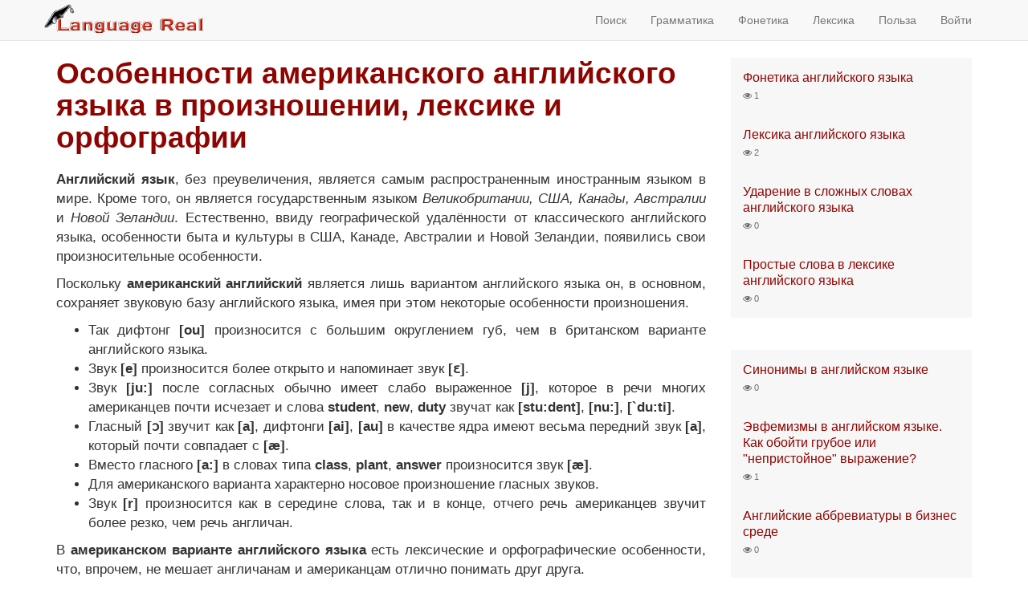

--- FILE ---
content_type: text/html; charset=UTF-8
request_url: https://languagereal.ru/post/89
body_size: 5620
content:
<!DOCTYPE html>

<html lang="ru" prefix="og:http://ogp.me/ns# article:http://ogp.me/ns/article#">
	
<head>
	<!--50-->
<title>Особенности американского английского языка в произношении, лексике и орфографии</title>
<meta name="viewport" content="width=device-width, initial-scale=1"/>
<meta charset="utf-8"/>
<meta http-equiv="content-type" content="text/html; charset=utf-8;" />

<meta name="description" content="В США, ввиду географической удалённости, различий быта и культуры, появились свои особенности в произношении классического английского языка. Помимо иного звучания, в американском варианте английского языка существуют также лексические и орфографические различия." />
<link rel="shortcut icon" href="/data/images/zen_favicon_1.ico"/>

<script src="/js/jquery-3.3.1-slim.mini.js" type="text/javascript"></script>

<meta name="yandex-verification" content="403fcc26d8e37800" />

<link href="/data/bootstrap/css/bootstrap.min.css" rel="stylesheet"/>

<meta name="yandex-verification" content="7d13bbba7656929a" />

<link href="/css/base.min.css?ver=e95e1ca27d0e39aa03eb5a611ce4122f" rel="stylesheet" type="text/css"/>




<link href="/css/less.less?ver=e95e1ca27d0e39aa03eb5a611ce4122f" rel="stylesheet/less" type="text/css"/>
<script src="/js/less.js"></script>


<script src="/js/bootstrap.min.js" type="text/javascript"></script>
<script src="/js/common.js?ver=e95e1ca27d0e39aa03eb5a611ce4122f" type="text/javascript"></script>







<!-- Yandex.Metrika counter -->
<script type="text/javascript" >
   (function(m,e,t,r,i,k,a){m[i]=m[i]||function(){(m[i].a=m[i].a||[]).push(arguments)};
   m[i].l=1*new Date();k=e.createElement(t),a=e.getElementsByTagName(t)[0],k.async=1,k.src=r,a.parentNode.insertBefore(k,a)})
   (window, document, "script", "https://mc.yandex.ru/metrika/tag.js", "ym");

   ym(12477418, "init", {
        clickmap:true,
        trackLinks:true,
        accurateTrackBounce:true,
        webvisor:true,
        trackHash:true
   });
</script>
<noscript><div><img src="https://mc.yandex.ru/watch/12477418" style="position:absolute; left:-9999px;" alt="" /></div></noscript>
<!-- /Yandex.Metrika counter -->


</head>
<body>
	
<div class="top-bar-light">
	<div class="navbar navbar-default navbar-static-top" role="navigation">
		<div class="container">
			<div class="navbar-header m0 p0">
				<button type="button" class="navbar-toggle" data-toggle="collapse" data-target=".navbar-collapse">
					<span class="sr-only"></span>
					<span class="icon-bar"></span>
					<span class="icon-bar"></span>
					<span class="icon-bar"></span>
				</button>
				
				
				<a class="navbar-brand" href="/" title="LanguageReal">
					<img alt="Geostart" src="/data/images/logo_small.png"	/>
				</a>
				
							</div>
			<div class="navbar-collapse collapse" style="max-height: 908px;">
				<ul class="nav navbar-nav navbar-right">
					<li class="dropdown">
						<a href="/welcome/search" title="Поиск" class="hm">
							Поиск
						</a>
					</li>
					<li class="dropdown">
						<a href="/rubric/1" class="Грамматика">
							Грамматика
						</a>
					</li>
					<li class="dropdown">
						<a href="/rubric/2" class="Фонетика">
							Фонетика
						</a>
					</li>
					<li class="dropdown">
						<a href="/rubric/3" class="Лексика">
							Лексика
						</a>
					</li>
					<li class="dropdown">
						<a href="/rubric/4" class="Лексика">
							Польза
						</a>
					</li>
										<li class="">
						<a href="/login" title="Вход" class="hm" data-size="xs">
							Войти
						</a>
					</li>
									</ul>
			</div>
			<div class="">
							</div>
		</div>
	</div>
</div>		
	<div class="container">
		


		<div class="row">
	<div class="col-s-12 p0">
		<input name="read_alerts" type="hidden" value=""/>
				
		
		
			</div>
</div>



<script type="text/javascript">
$(function(){
	$("#_alerts").modal("show");
	$('body').off('hidden.bs.modal', '#_alerts').on('hidden.bs.modal', '#_alerts', function(){
		$("#_alerts").remove();
	});
	var field=$('[name="read_alerts"]');
	var a=field.val();
	field.remove();
	if (a!=''){
		$.ajax({
			url:'/profile/read/alerts/'+a,
			success:function(data){
			}
		});
	};
});
</script>		
		<div id="page-content" class=" sbr">
							<div id="content">
				
<h1>Особенности американского английского языка в произношении, лексике и орфографии</h1>


<div class="post">
	
	
    <meta property="og:type" content="article"/>
    <meta property="og:title" content="Особенности американского английского языка в произношении, лексике и орфографии"/>
    <meta property="og:url" content="https://languagereal.ru/post/89"/>
	
		
	
		
    <meta property="article:published_time" content="2019-11-06T15:06:43+03:00">
	
		
    <meta property="article:modified_time" content="2020-01-13T10:41:25Z">
	
		
        <meta property="article:tag" content="английский язык">
	    <meta property="article:tag" content="фонетика английского языка">
	    <meta property="article:tag" content="лексика английского языка">
	    <meta property="article:tag" content="орфография английского языка">
	    <meta property="article:tag" content="английское произношение">
		
<div class="mt20">


	<div id="babsQcjt8mUQ" class="mb20 p0 banner-block"></div>
	<script>
	$(function(){
		AbsMotion.setMotion(
			'#babsQcjt8mUQ',
			35, 
			"\n\n\n\n\n\n\n\n\n<!-- Yandex.RTB R-A-736789-1 -->\n<div id=\"yandex_rtb_R-A-736789-1\"><\/div>\n<script type=\"text\/javascript\">\n\t(function(w, d, n, s, t) {\n\t\tw[n] = w[n] || [];\n\t\tw[n].push(function() {\n\t\t\tYa.Context.AdvManager.render({\n\t\t\t\tblockId: \"R-A-736789-1\",\n\t\t\t\trenderTo: \"yandex_rtb_R-A-736789-1\",\n\t\t\t\tasync: true\n\t\t\t},\n\t\t\tfunction altCallback() {\n\t\t\t\t\t\t\t});\n\t\t});\n\t\tt = d.getElementsByTagName(\"script\")[0];\n\t\ts = d.createElement(\"script\");\n\t\ts.type = \"text\/javascript\";\n\t\ts.src = \"\/\/an.yandex.ru\/system\/context.js\";\n\t\ts.async = true;\n\t\tt.parentNode.insertBefore(s, t);\n\t})(this, this.document, \"yandexContextAsyncCallbacks\");\n<\/script>\n\n\n\n\n\n"		);
	});
	</script>




</div>
	
	<div class="item read">
		
				
		<div class="body">
			<p style="text-align: justify;"><strong>Английский язык</strong>, без преувеличения, является самым распространенным иностранным языком в мире. Кроме того, он является государственным языком <em>Великобритании, США, Канады, Австралии </em>и<em> Новой Зеландии</em>. Естественно, ввиду географической удалённости от классического английского языка, особенности быта и культуры в США, Канаде, Австралии и Новой Зеландии, появились свои произносительные особенности.</p>
<p style="text-align: justify;">Поскольку <strong>американский английский</strong> является лишь вариантом английского языка он, в основном, сохраняет звуковую базу английского языка, имея при этом некоторые особенности произношения.</p>
<ul>
<li style="text-align: justify;">Так дифтонг <strong>[ou]</strong> произносится с большим округлением губ, чем в британском варианте английского языка.</li>
<li style="text-align: justify;">Звук <strong>[e] </strong>произносится более открыто и напоминает звук <strong>[ɛ]</strong>.</li>
<li style="text-align: justify;">Звук <strong>[ju:]</strong> после согласных обычно имеет слабо выраженное <strong>[j]</strong>, которое в речи многих американцев почти исчезает и слова <strong>student</strong>, <strong>new</strong>, <strong>duty</strong> звучат как <strong>[stu:dent]</strong>, <strong>[nu:]</strong>, <strong>[`du:ti]</strong>.</li>
<li style="text-align: justify;">Гласный <strong>[ɔ] </strong>звучит как <strong>[a]</strong>, дифтонги <strong>[ai]</strong>, <strong>[au]</strong> в качестве ядра имеют весьма передний звук <strong>[a]</strong>, который почти совпадает с <strong>[&aelig;]</strong>.</li>
<li style="text-align: justify;">Вместо гласного<strong> [a:]</strong> в словах типа <strong>class</strong>, <strong>plant</strong>, <strong>answer </strong>произносится звук <strong>[&aelig;]</strong>.</li>
<li style="text-align: justify;">Для американского варианта характерно носовое произношение гласных звуков.</li>
<li style="text-align: justify;">Звук <strong>[r] </strong>произносится как в середине слова, так и в конце, отчего речь американцев звучит более резко, чем речь англичан.</li>
</ul>
<p style="text-align: justify;">В&nbsp;<strong>американском варианте английского языка </strong>есть лексические и орфографические особенности, что, впрочем, не мешает англичанам и американцам отлично понимать друг друга.</p>
<p style="text-align: justify;"><em>Вот некоторые лексические особенности британского и американского английского языка: </em><strong>&nbsp;</strong></p>
<p style="text-align: justify;"><strong><span style="font-family: Arial,Calibri,sans-serif; background-color: #ffffff;">Британский вариант - Американский вариант - Перевод:</span></strong></p>
<p style="text-align: justify;"><span style="font-family: Arial,Calibri,sans-serif; background-color: #ffffff;"><span style="font-family: Arial,Calibri,sans-serif; background-color: #ffffff;">penknife - pocket knife - перочинный нож<br />guard - conductor - кондуктор<br />dustbin / bin - garbage can - мусорное ведро<br />braces - suspenders - подтяжки<br />settee - love seat - диван, канапе<br />caretaker / porter - janitor - вахтер, привратник, швейцар<br />tap - faucet - водопроводный кран<br />unit trust - mutual fund - взаимный фонд<br />cloakroom attendant - hat-check girl - гардеробщица<br />caravan - trailer / camper / mobile home - фургон; автоприцеп; передвижной дом на колесах<br />1st year undergraduate - freshman - первокурсник<br />2nd year undergraduate - sophomore - второкурсник<br />3rd year undergraduate - junior - третьекурсник<br />4th year undergraduate - senior - студент 4-ого курса<br />to ring smb. - to call smb. - звонить кому-то<br />district - precinct - район<br />chips - French fries - чипсы<br />estate agent - realtor - агент по продаже недвижимости </span></span></p>
<p style="text-align: justify;"><em>Некоторые особенности орфографии:</em></p>
<p style="text-align: justify;"><strong><span style="font-family: Arial,Calibri,sans-serif; background-color: #ffffff;">Британский вариант - Американский вариант - Перевод:</span></strong></p>
<p style="text-align: justify;"><span style="font-family: Arial,Calibri,sans-serif; background-color: #ffffff;"><span style="font-family: Arial,Calibri,sans-serif; background-color: #ffffff;">centre - center - центр<br />theatre - theater - театр<br />colour - color - цвет<br />favour - favor - благосклонность<br />travelled - traveled - путешествовал</span></span></p>			
		</div>
			

				
		
		<div class="tags">
			Теги: <a href="/tags?tags=английский язык" class="">английский язык</a>, <a href="/tags?tags=фонетика английского языка" class="">фонетика английского языка</a>, <a href="/tags?tags=лексика английского языка" class="">лексика английского языка</a>, <a href="/tags?tags=орфография английского языка" class="">орфография английского языка</a>, <a href="/tags?tags=английское произношение" class="">английское произношение</a>		</div>

		<div class="shared mt20">
			<script src="//yastatic.net/es5-shims/0.0.2/es5-shims.min.js"></script>
			<script src="//yastatic.net/share2/share.js"></script>
			<div class="ya-share2" data-services="vkontakte,facebook,odnoklassniki,viber,whatsapp,telegram"></div>
			<div class="title">Поделитесь</div>

		</div>
		
		
		<div class="mt20">
		

	<div id="babs4ULpiPcz" class="mb20 p0 banner-block"></div>
	<script>
	$(function(){
		AbsMotion.setMotion(
			'#babs4ULpiPcz',
			35, 
			"\n\n\n\n\n\n\n\n\n<!-- Yandex.RTB R-A-736789-2 -->\n<div id=\"yandex_rtb_R-A-736789-2\"><\/div>\n<script type=\"text\/javascript\">\n\t(function(w, d, n, s, t) {\n\t\tw[n] = w[n] || [];\n\t\tw[n].push(function() {\n\t\t\tYa.Context.AdvManager.render({\n\t\t\t\tblockId: \"R-A-736789-2\",\n\t\t\t\trenderTo: \"yandex_rtb_R-A-736789-2\",\n\t\t\t\tasync: true\n\t\t\t},\n\t\t\tfunction altCallback() {\n\t\t\t\t\t\t\t});\n\t\t});\n\t\tt = d.getElementsByTagName(\"script\")[0];\n\t\ts = d.createElement(\"script\");\n\t\ts.type = \"text\/javascript\";\n\t\ts.src = \"\/\/an.yandex.ru\/system\/context.js\";\n\t\ts.async = true;\n\t\tt.parentNode.insertBefore(s, t);\n\t})(this, this.document, \"yandexContextAsyncCallbacks\");\n<\/script>\n\n\n\n\n\n"		);
	});
	</script>




		</div>


		<div class="row relay-info mb30">
			<div class="col-s-12">
				<h4>Вас может заинтересовать</h4>
			</div>
			<div class="col-s-12 col-sm-6 mb20">
									
<div class="item relay_item">
	<div class="title">
		<a href="/post/256">
			Фразовые глаголы с GET		</a>
	</div>
	
	<div class="footer">
		<span class="post-info">
			<i class="fa fa-eye"></i>
			0		</span>
	</div>
</div>



<div class="item relay_item">
	<div class="title">
		<a href="/post/259">
			Фразовые глаголы с BRING 		</a>
	</div>
	
	<div class="footer">
		<span class="post-info">
			<i class="fa fa-eye"></i>
			0		</span>
	</div>
</div>



<div class="item relay_item">
	<div class="title">
		<a href="/post/262">
			Фразовые глаголы с COME		</a>
	</div>
	
	<div class="footer">
		<span class="post-info">
			<i class="fa fa-eye"></i>
			0		</span>
	</div>
</div>


				
			</div>
			<div class="col-s-12 col-sm-6">

									<div class="abs" data-cfg="t:post,tags:английский язык|фонетика английского языка|лексика английского языка|орфография английского языка|английское произношение,limit:3,notitle:1,not:89"></div>
				
			</div>
		</div>

		
<div class="comments comments-89" data-item="89">
	<h4>Комментарии</h4>
	<div class="list mb20"></div>
	
			<p><a href="/login" class="hm" data-size="xs">Авторизуйтесь</a> или <a href="/register" class="hm" data-size="xs">зарегистрируйтесь</a> чтобы оставить комментарий.</p>
	</div>



<script type="text/javascript">
$(function(){
	Com.init();
});
</script>

	</div>
</div>


<script type="text/javascript">
$(function(){
	
	
	Abs.init();
	
		setTimeout(function(){
		API.setPost('proxy', '1');
		API.setPost('srv_ip', '50');
		API.setPost('type', '1');
		API.setPost('type_id', 89);
		API.get('views');
	}, 6000);
	});
</script>				
							    </div>
									<div id="sibebar_right" class="">
						


<div class="post">
			<div class="relay-info">
			
<div class="item relay_item">
	<div class="title">
		<a href="/post/30">
			Фонетика английского языка		</a>
	</div>
	
	<div class="footer">
		<span class="post-info">
			<i class="fa fa-eye"></i>
			1		</span>
	</div>
</div>



<div class="item relay_item">
	<div class="title">
		<a href="/post/39">
			Лексика английского языка		</a>
	</div>
	
	<div class="footer">
		<span class="post-info">
			<i class="fa fa-eye"></i>
			2		</span>
	</div>
</div>



<div class="item relay_item">
	<div class="title">
		<a href="/post/77">
			Ударение в сложных словах английского языка		</a>
	</div>
	
	<div class="footer">
		<span class="post-info">
			<i class="fa fa-eye"></i>
			0		</span>
	</div>
</div>



<div class="item relay_item">
	<div class="title">
		<a href="/post/92">
			Простые слова в лексике английского языка		</a>
	</div>
	
	<div class="footer">
		<span class="post-info">
			<i class="fa fa-eye"></i>
			0		</span>
	</div>
</div>


		</div>
		
</div>
	
	
	
	
<div class="post sticky-block">
	
	<div class="mt40">
	

	<div id="babsmjzWe8Ll" class="p0 banner-block"></div>
	<script>
	$(function(){
		AbsMotion.setMotion(
			'#babsmjzWe8Ll',
			35, 
			"\n\n\n\n\n\n\n\n\n<!-- Yandex.RTB R-A-736789-3 -->\n<div id=\"yandex_rtb_R-A-736789-3\"><\/div>\n<script type=\"text\/javascript\">\n\t(function(w, d, n, s, t) {\n\t\tw[n] = w[n] || [];\n\t\tw[n].push(function() {\n\t\t\tYa.Context.AdvManager.render({\n\t\t\t\tblockId: \"R-A-736789-3\",\n\t\t\t\trenderTo: \"yandex_rtb_R-A-736789-3\",\n\t\t\t\tasync: true\n\t\t\t},\n\t\t\tfunction altCallback() {\n\t\t\t\t\t\t\t});\n\t\t});\n\t\tt = d.getElementsByTagName(\"script\")[0];\n\t\ts = d.createElement(\"script\");\n\t\ts.type = \"text\/javascript\";\n\t\ts.src = \"\/\/an.yandex.ru\/system\/context.js\";\n\t\ts.async = true;\n\t\tt.parentNode.insertBefore(s, t);\n\t})(this, this.document, \"yandexContextAsyncCallbacks\");\n<\/script>\n\n\n\n\n\n"		);
	});
	</script>




	</div>
	
			<div class="relay-info mt40">
			
<div class="item relay_item">
	<div class="title">
		<a href="/post/94">
			Синонимы в английском языке		</a>
	</div>
	
	<div class="footer">
		<span class="post-info">
			<i class="fa fa-eye"></i>
			0		</span>
	</div>
</div>



<div class="item relay_item">
	<div class="title">
		<a href="/post/96">
			Эвфемизмы в английском языке. Как обойти грубое или "непристойное" выражение? 		</a>
	</div>
	
	<div class="footer">
		<span class="post-info">
			<i class="fa fa-eye"></i>
			1		</span>
	</div>
</div>



<div class="item relay_item">
	<div class="title">
		<a href="/post/245">
			Английские аббревиатуры в бизнес среде		</a>
	</div>
	
	<div class="footer">
		<span class="post-info">
			<i class="fa fa-eye"></i>
			0		</span>
	</div>
</div>



<div class="item relay_item">
	<div class="title">
		<a href="/post/252">
			Обозначение времени в английском языке: What time is it?		</a>
	</div>
	
	<div class="footer">
		<span class="post-info">
			<i class="fa fa-eye"></i>
			0		</span>
	</div>
</div>


		</div>
		
</div>

	





					</div>
									</div>
	</div>
	

<div id="footer">
	<div class="container">
		<div class="row mb20">
			<div class="col-s-12 col-xs-4">
				<h4>Аккаунт</h4>
				<ul class="menu">
										<li>
						<a href="/login" title="Войти" class="hm" data-size="xs">
							Войти
						</a>
					</li>
					<li>
						<a href="/register" title="Регистрация" class="hm" data-size="xs">
							Регистрация
						</a>
					</li>
									</ul>
			</div>
			<div class="col-s-12 col-xs-4">
			
			</div>
			<div class="col-s-12 col-xs-4">
				
			</div>
		</div>
	</div>
	
	
	<div class="footer-in">
		<div class="container">
			<div class="row">
				<div class="col-s-12 col-xs-4">
					<div>© 2025 languagereal.ru</div>
					<div>
						<small>
							<a href="mailto:info@languagereal.ru">info@languagereal.ru</a>
						</small>
					</div>
				</div>
				
				<div class="col-s-12 col-xs-4">
				</div>
				
				<div class="col-s-12 col-xs-4">
					
				</div>
			</div>
		</div>
	</div>
</div>


</body>


<script src="/data/bootstrap/js/modal.js" type="text/javascript"></script>
<link href="/data/bootstrap/css/modal.min.css?ver=e95e1ca27d0e39aa03eb5a611ce4122f" rel="stylesheet" type="text/css"/>
<script src="/js/elliotjs.js?ver=e95e1ca27d0e39aa03eb5a611ce4122f" type="text/javascript"></script>





<link async="" href="/data/font-awesome-4.5.0/css/font-awesome.min.css" rel="stylesheet"/>
<link href="/data/sweetalert/sweetalert.css" rel="stylesheet" type="text/css"/>
<script src="/data/sweetalert/sweetalert.min.js"></script>

</html>

--- FILE ---
content_type: text/css
request_url: https://languagereal.ru/css/base.min.css?ver=e95e1ca27d0e39aa03eb5a611ce4122f
body_size: 6408
content:
table{background-color:transparent}table col[class*="col-"]{position:static;display:table-column;float:none}table td[class*="col-"],table th[class*="col-"]{position:static;display:table-cell;float:none}caption{padding-top:8px;padding-bottom:8px;color:#777;text-align:left}th{text-align:left}.table{width:100%;max-width:100%;margin-bottom:20px}.table > thead > tr > th,.table > tbody > tr > th,.table > tfoot > tr > th,.table > thead > tr > td,.table > tbody > tr > td,.table > tfoot > tr > td{padding:8px;line-height:1.42857143;vertical-align:top;border-top:1px solid #ddd}.table > thead > tr > th{vertical-align:bottom;border-bottom:2px solid #ddd}.table > caption + thead > tr:first-child > th,.table > colgroup + thead > tr:first-child > th,.table > thead:first-child > tr:first-child > th,.table > caption + thead > tr:first-child > td,.table > colgroup + thead > tr:first-child > td,.table > thead:first-child > tr:first-child > td{border-top:0}.table > tbody + tbody{border-top:2px solid #ddd}.table .table{background-color:#fff}.table-condensed > thead > tr > th,.table-condensed > tbody > tr > th,.table-condensed > tfoot > tr > th,.table-condensed > thead > tr > td,.table-condensed > tbody > tr > td,.table-condensed > tfoot > tr > td{padding:5px}.table-bordered{border:1px solid #ddd}.table-bordered > thead > tr > th,.table-bordered > tbody > tr > th,.table-bordered > tfoot > tr > th,.table-bordered > thead > tr > td,.table-bordered > tbody > tr > td,.table-bordered > tfoot > tr > td{border:1px solid #ddd}.table-bordered > thead > tr > th,.table-bordered > thead > tr > td{border-bottom-width:2px}.table-striped > tbody > tr:nth-of-type(odd){background-color:#f9f9f9}.table-hover > tbody > tr:hover{background-color:#f5f5f5}.table > thead > tr > td.active,.table > tbody > tr > td.active,.table > tfoot > tr > td.active,.table > thead > tr > th.active,.table > tbody > tr > th.active,.table > tfoot > tr > th.active,.table > thead > tr.active > td,.table > tbody > tr.active > td,.table > tfoot > tr.active > td,.table > thead > tr.active > th,.table > tbody > tr.active > th,.table > tfoot > tr.active > th{background-color:#f5f5f5}.table-hover > tbody > tr > td.active:hover,.table-hover > tbody > tr > th.active:hover,.table-hover > tbody > tr.active:hover > td,.table-hover > tbody > tr:hover > .active,.table-hover > tbody > tr.active:hover > th{background-color:#e8e8e8}.table > thead > tr > td.success,.table > tbody > tr > td.success,.table > tfoot > tr > td.success,.table > thead > tr > th.success,.table > tbody > tr > th.success,.table > tfoot > tr > th.success,.table > thead > tr.success > td,.table > tbody > tr.success > td,.table > tfoot > tr.success > td,.table > thead > tr.success > th,.table > tbody > tr.success > th,.table > tfoot > tr.success > th{background-color:#dff0d8}.table-hover > tbody > tr > td.success:hover,.table-hover > tbody > tr > th.success:hover,.table-hover > tbody > tr.success:hover > td,.table-hover > tbody > tr:hover > .success,.table-hover > tbody > tr.success:hover > th{background-color:#d0e9c6}.table > thead > tr > td.info,.table > tbody > tr > td.info,.table > tfoot > tr > td.info,.table > thead > tr > th.info,.table > tbody > tr > th.info,.table > tfoot > tr > th.info,.table > thead > tr.info > td,.table > tbody > tr.info > td,.table > tfoot > tr.info > td,.table > thead > tr.info > th,.table > tbody > tr.info > th,.table > tfoot > tr.info > th{background-color:#d9edf7}.table-hover > tbody > tr > td.info:hover,.table-hover > tbody > tr > th.info:hover,.table-hover > tbody > tr.info:hover > td,.table-hover > tbody > tr:hover > .info,.table-hover > tbody > tr.info:hover > th{background-color:#c4e3f3}.table > thead > tr > td.warning,.table > tbody > tr > td.warning,.table > tfoot > tr > td.warning,.table > thead > tr > th.warning,.table > tbody > tr > th.warning,.table > tfoot > tr > th.warning,.table > thead > tr.warning > td,.table > tbody > tr.warning > td,.table > tfoot > tr.warning > td,.table > thead > tr.warning > th,.table > tbody > tr.warning > th,.table > tfoot > tr.warning > th{background-color:#fcf8e3}.table-hover > tbody > tr > td.warning:hover,.table-hover > tbody > tr > th.warning:hover,.table-hover > tbody > tr.warning:hover > td,.table-hover > tbody > tr:hover > .warning,.table-hover > tbody > tr.warning:hover > th{background-color:#faf2cc}.table > thead > tr > td.danger,.table > tbody > tr > td.danger,.table > tfoot > tr > td.danger,.table > thead > tr > th.danger,.table > tbody > tr > th.danger,.table > tfoot > tr > th.danger,.table > thead > tr.danger > td,.table > tbody > tr.danger > td,.table > tfoot > tr.danger > td,.table > thead > tr.danger > th,.table > tbody > tr.danger > th,.table > tfoot > tr.danger > th{background-color:#f2dede}.table-hover > tbody > tr > td.danger:hover,.table-hover > tbody > tr > th.danger:hover,.table-hover > tbody > tr.danger:hover > td,.table-hover > tbody > tr:hover > .danger,.table-hover > tbody > tr.danger:hover > th{background-color:#ebcccc}.table-responsive{min-height:.01%;overflow-x:auto}@media screen and (max-width: 767px){.table-responsive{width:100%;margin-bottom:15px;overflow-y:hidden;-ms-overflow-style:-ms-autohiding-scrollbar;border:1px solid #ddd}.table-responsive > .table{margin-bottom:0}.table-responsive > .table > thead > tr > th,.table-responsive > .table > tbody > tr > th,.table-responsive > .table > tfoot > tr > th,.table-responsive > .table > thead > tr > td,.table-responsive > .table > tbody > tr > td,.table-responsive > .table > tfoot > tr > td{white-space:nowrap}.table-responsive > .table-bordered{border:0}.table-responsive > .table-bordered > thead > tr > th:first-child,.table-responsive > .table-bordered > tbody > tr > th:first-child,.table-responsive > .table-bordered > tfoot > tr > th:first-child,.table-responsive > .table-bordered > thead > tr > td:first-child,.table-responsive > .table-bordered > tbody > tr > td:first-child,.table-responsive > .table-bordered > tfoot > tr > td:first-child{border-left:0}.table-responsive > .table-bordered > thead > tr > th:last-child,.table-responsive > .table-bordered > tbody > tr > th:last-child,.table-responsive > .table-bordered > tfoot > tr > th:last-child,.table-responsive > .table-bordered > thead > tr > td:last-child,.table-responsive > .table-bordered > tbody > tr > td:last-child,.table-responsive > .table-bordered > tfoot > tr > td:last-child{border-right:0}.table-responsive > .table-bordered > tbody > tr:last-child > th,.table-responsive > .table-bordered > tfoot > tr:last-child > th,.table-responsive > .table-bordered > tbody > tr:last-child > td,.table-responsive > .table-bordered > tfoot > tr:last-child > td{border-bottom:0}}

body{background-color:#FCFCF3}.cat-body{background:#fff;padding:15px;border-radius:10px;margin:0 10px}.pointer{cursor:pointer}.img{width:100%}.btn{text-transform:none}.btn-default{color:#666;background-color:#f0f0f0;border-color:rgba(0,0,0,0.1) rgba(0,0,0,0.12) rgba(0,0,0,0.15)}.btn-default:hover,.btn-default:focus,.btn-default:active,.btn-default.active,.open > .dropdown-toggle.btn-default{color:#666;background-color:#eaeaea}.btn-default:active,.btn-default.active,.open > .dropdown-toggle.btn-default{background-image:none}.btn-default.disabled,.btn-default[disabled],fieldset[disabled] .btn-default,.btn-default.disabled:hover,.btn-default[disabled]:hover,fieldset[disabled] .btn-default:hover,.btn-default.disabled:focus,.btn-default[disabled]:focus,fieldset[disabled] .btn-default:focus,.btn-default.disabled:active,.btn-default[disabled]:active,fieldset[disabled] .btn-default:active,.btn-default.disabled.active,.btn-default[disabled].active,fieldset[disabled] .btn-default.active{background-color:#f0f0f0;border-color:#ddd}.btn-default .badge{color:#f0f0f0;background-color:#666}.btn-default.btn-gradient{text-shadow:0 -1px 0 rgba(255,255,255,0.4);border-color:rgba(0,0,0,0.07) rgba(0,0,0,0.1) rgba(0,0,0,0.09);background-image:-webkit-linear-gradient(top,rgba(255,255,255,0.9) 10%,rgba(255,255,255,0.3) 100%);background-image:linear-gradient(to bottom,rgba(255,255,255,0.9) 10%,rgba(255,255,255,0.3) 100%);filter:progid:DXImageTransform.Microsoft.gradient(startColorstr='#80ffffff',endColorstr='#00ffffff',GradientType=0)}.btn-default.light{background-color:#FAFAFA}.btn-default.light:hover,.btn-default.light:focus,.btn-default.light:active,.btn-default.light.active,.open > .dropdown-toggle.btn-default.light{background-color:#ececec}.btn-default.dark{background-color:#e8e8e8}.btn-default.dark:hover,.btn-default.dark:focus,.btn-default.dark:active,.btn-default.dark.active,.open > .dropdown-toggle.btn-default.dark{background-color:#e1e1e1}.field-helper{position:absolute;z-index:1500;background:#fff;padding-bottom:5px;border:1px solid #ddd}.field-helper .item{padding:2px 15px}.field-helper .seporator.autocomplit{border-top:1px solid #ddd}.field-helper .seporator.category{background:#ddd;color:#888}.field-helper .item.selected,.field-helper .item:hover{background:#FFEBA0;cursor:pointer}.field-helper .item .val{display:none}.dropdown.locale-menu > a{text-transform:uppercase!important;font-size:18px!important}.modal-backdrop{opacity:.75;background:#fff}.modal .modal-content{-webkit-box-shadow:0 4px 16px rgba(0,0,0,.2);-moz-box-shadow:0 4px 16px rgba(0,0,0,.2);box-shadow:0 4px 16px rgba(0,0,0,.2);padding:10px 22px!important}.modal .modal-header,.modal .modal-footer{border:none}.book-cover{max-width:100%}@media (max-width: 640px){.navbar-nav.navbar-left{display:block}}.topbar-left .go_back{float:left;padding-top:2px;padding-right:10px;margin-left:-10px}.topbar-left .go_back .fa{font-size:25px;color:#444}.modal-dialog.modal-full{width:98%}.panel .nav-tabs > li > a{margin:0;padding:6px 15px}.panel .panel-heading{padding:0}.panel .panel-body{padding:0;border:1px solid #ddd}.panel .panel-body .tab-content{margin:0}strong,b{font-family:Arial,Calibri,sans-serif;font-weight:700}#tinymce{padding:5px}#tinymce a{color:#045075;cursor:pointer;border-bottom:1px dotted #045075}.modal .modal-body.no-padding-top{padding-top:0}.table-row{display:table-row}.table-cell{display:table-cell}.table>tr>td.vertical-middle,.table>tbody>tr>td.vertical-middle,td.vertical-middle,.vertical-middle{vertical-align:middle}.user-name{font-size:15px;font-weight:700}#e-display{position:fixed;left:0;bottom:0;border:2px solid #3f66c0;border-left:none;border-bottom:none;background:#fff;padding:5px;font-size:12px;line-height:normal;z-index:10000}.btn{-webkit-border-radius:2px;-moz-border-radius:2px;border-radius:2px;line-height:27px;outline:0;font-family:inherit;font-size:12px;font-weight:700!important;line-height:22px;padding:2px 8px}.btn.btn-default{color:#333;border:1px solid #dcdcdc;border:1px solid rgba(0,0,0,0.1);background-color:#f5f5f5;background-image:-webkit-linear-gradient(top,#f5f5f5,#f1f1f1);background-image:-moz-linear-gradient(top,#f5f5f5,#f1f1f1);background-image:-ms-linear-gradient(top,#f5f5f5,#f1f1f1);background-image:-o-linear-gradient(top,#f5f5f5,#f1f1f1);background-image:linear-gradient(top,#f5f5f5,#f1f1f1)}.btn.btn-primary{background-color:#4d90fe;background-image:-webkit-linear-gradient(top,#4d90fe,#4787ed);background-image:-moz-linear-gradient(top,#4d90fe,#4787ed);background-image:-ms-linear-gradient(top,#4d90fe,#4787ed);background-image:-o-linear-gradient(top,#4d90fe,#4787ed);background-image:linear-gradient(top,#4d90fe,#4787ed);border:1px solid #3079ed}a.text-danger,.text-danger{color:#ed5565}a.btn-primary.btn-outline,.btn-primary.btn-outline{color:#045075}a.btn-success.btn-outline,.btn-success.btn-outline{color:#1c84c6}a.btn-info.btn-outline,.btn-info.btn-outline{color:#23c6c8}a.btn-warning.btn-outline,.btn-warning.btn-outline{color:#f8ac59}a.btn-danger.btn-outline,.btn-danger.btn-outline{color:#ed5565}a.btn.btn-outline,.btn.btn-outline{background-color:transparent;transition:all .5s}.form-control .b-primary,.b-primary{border-color:#2e6da4!important}.btn-white{color:inherit;background-color:#fff;border:1px solid #e7eaec}.btn-white.active,.btn-white.focus,.btn-white:active,.btn-white:focus,.btn-white:hover,.open>.dropdown-toggle.btn-white{color:inherit;background-color:#fff;border:1px solid #b8c0c7}.btn-white.active,.btn-white:active,.open>.dropdown-toggle.btn-white{background-image:none}.btn-white.disabled,.btn-white.disabled.active,.btn-white.disabled.focus,.btn-white.disabled:active,.btn-white.disabled:focus,.btn-white.disabled:hover,.btn-white[disabled],.btn-white[disabled].active,.btn-white[disabled].focus,.btn-white[disabled]:active,.btn-white[disabled]:focus,.btn-white[disabled]:hover,fieldset[disabled] .btn-white,fieldset[disabled] .btn-white.active,fieldset[disabled] .btn-white.focus,fieldset[disabled] .btn-white:active,fieldset[disabled] .btn-white:focus,fieldset[disabled] .btn-white:hover{background-color:#fff;border:1px solid #b8c0c7}.btn-white .badge{color:inherit;background-color:#fff}.modal-content{border-radius:3px}.input-group .form-control{height:31px}.inline-block{display:inline-block}@media (min-width: 361px) and (max-width:520px){.hidden-mobail{display:none}}@media (min-width:521px) and (max-width: 767px){.hidden-mobail{display:none}}.m0{margin:0!important}.m5{margin:5px!important}.m10{margin:10px!important}.m15{margin:15px!important}.m20{margin:20px!important}.m25{margin:25px!important}.m30{margin:30px!important}.m35{margin:35px!important}.m40{margin:40px!important}.m45{margin:45px!important}.m50{margin:50px!important}.m55{margin:55px!important}.m60{margin:60px!important}.p0{padding:0!important}.p5{padding:5px!important}.p10{padding:10px!important}.p15{padding:15px!important}.p20{padding:20px!important}.p25{padding:25px!important}.p30{padding:30px!important}.p35{padding:35px!important}.p40{padding:40px!important}.p45{padding:45px!important}.p50{padding:50px!important}.p55{padding:55px!important}.p60{padding:60px!important}.mt0{margin-top:0!important}.mt5{margin-top:5px!important}.mt10{margin-top:10px!important}.mt15{margin-top:15px!important}.mt20{margin-top:20px!important}.mt25{margin-top:25px!important}.mt30{margin-top:30px!important}.mt35{margin-top:35px!important}.mt40{margin-top:40px!important}.mt45{margin-top:45px!important}.mt50{margin-top:50px!important}.mt55{margin-top:55px!important}.mt60{margin-top:60px!important}.pt0{padding-top:0!important}.pt5{padding-top:5px!important}.pt10{padding-top:10px!important}.pt15{padding-top:15px!important}.pt20{padding-top:20px!important}.pt25{padding-top:25px!important}.pt30{padding-top:30px!important}.pt35{padding-top:35px!important}.pt40{padding-top:40px!important}.pt45{padding-top:45px!important}.pt50{padding-top:50px!important}.pt55{padding-top:55px!important}.pt60{padding-top:60px!important}.mr0{margin-right:0!important}.mr5{margin-right:5px!important}.mr10{margin-right:10px!important}.mr15{margin-right:15px!important}.mr20{margin-right:20px!important}.mr25{margin-right:25px!important}.mr30{margin-right:30px!important}.mr35{margin-right:35px!important}.mr40{margin-right:40px!important}.mr45{margin-right:45px!important}.mr50{margin-right:50px!important}.mr55{margin-right:55px!important}.mr60{margin-right:60px!important}.pr0{padding-right:0!important}.pr5{padding-right:5px!important}.pr10{padding-right:10px!important}.pr15{padding-right:15px!important}.pr20{padding-right:20px!important}.pr25{padding-right:25px!important}.pr30{padding-right:30px!important}.pr35{padding-right:35px!important}.pr40{padding-right:40px!important}.pr45{padding-right:45px!important}.pr50{padding-right:50px!important}.pr55{padding-right:55px!important}.pr60{padding-right:60px!important}.mb0{margin-bottom:0!important}.mb5{margin-bottom:5px!important}.mb10{margin-bottom:10px!important}.mb15{margin-bottom:15px!important}.mb20{margin-bottom:20px!important}.mb25{margin-bottom:25px!important}.mb30{margin-bottom:30px!important}.mb35{margin-bottom:35px!important}.mb40{margin-bottom:40px!important}.mb45{margin-bottom:45px!important}.mb50{margin-bottom:50px!important}.mb55{margin-bottom:55px!important}.mb60{margin-bottom:60px!important}.pb0{padding-bottom:0!important}.pb5{padding-bottom:5px!important}.pb10{padding-bottom:10px!important}.pb15{padding-bottom:15px!important}.pb20{padding-bottom:20px!important}.pb25{padding-bottom:25px!important}.pb30{padding-bottom:30px!important}.pb35{padding-bottom:35px!important}.pb40{padding-bottom:40px!important}.pb45{padding-bottom:45px!important}.pb50{padding-bottom:50px!important}.pb55{padding-bottom:55px!important}.pb60{padding-bottom:60px!important}.ml0{margin-left:0!important}.ml5{margin-left:5px!important}.ml10{margin-left:10px!important}.ml15{margin-left:15px!important}.ml20{margin-left:20px!important}.ml25{margin-left:25px!important}.ml30{margin-left:30px!important}.ml35{margin-left:35px!important}.ml40{margin-left:40px!important}.ml45{margin-left:45px!important}.ml50{margin-left:50px!important}.ml55{margin-left:55px!important}.ml60{margin-left:60px!important}.pl0{padding-left:0!important}.pl5{padding-left:5px!important}.pl10{padding-left:10px!important}.pl15{padding-left:15px!important}.pl20{padding-left:20px!important}.pl25{padding-left:25px!important}.pl30{padding-left:30px!important}.pl35{padding-left:35px!important}.pl40{padding-left:40px!important}.pl45{padding-left:45px!important}.pl50{padding-left:50px!important}.pl55{padding-left:55px!important}.pl60{padding-left:60px!important}.mh0{margin-left:0!important;margin-right:0!important}.mh5{margin-left:5px!important;margin-right:5px!important}.mh10{margin-left:10px!important;margin-right:10px!important}.mh15{margin-left:15px!important;margin-right:15px!important}.mh20{margin-left:20px!important;margin-right:20px!important}.mh25{margin-left:25px!important;margin-right:25px!important}.mh30{margin-left:30px!important;margin-right:30px!important}.mh35{margin-left:35px!important;margin-right:35px!important}.mh40{margin-left:40px!important;margin-right:40px!important}.mh45{margin-left:45px!important;margin-right:45px!important}.mh50{margin-left:50px!important;margin-right:50px!important}.mh55{margin-left:55px!important;margin-right:55px!important}.mh60{margin-left:60px!important;margin-right:60px!important}.ph0{padding-left:0!important;padding-right:0!important}.ph5{padding-left:5px!important;padding-right:5px!important}.ph10{padding-left:10px!important;padding-right:10px!important}.ph15{padding-left:15px!important;padding-right:15px!important}.ph20{padding-left:20px!important;padding-right:20px!important}.ph25{padding-left:25px!important;padding-right:25px!important}.ph30{padding-left:30px!important;padding-right:30px!important}.ph35{padding-left:35px!important;padding-right:35px!important}.ph40{padding-left:40px!important;padding-right:40px!important}.ph45{padding-left:45px!important;padding-right:45px!important}.ph50{padding-left:50px!important;padding-right:50px!important}.ph55{padding-left:55px!important;padding-right:55px!important}.ph60{padding-left:60px!important;padding-right:60px!important}.mv0{margin-top:0!important;margin-bottom:0!important}.mv5{margin-top:5px!important;margin-bottom:5px!important}.mv10{margin-top:10px!important;margin-bottom:10px!important}.mv15{margin-top:15px!important;margin-bottom:15px!important}.mv20{margin-top:20px!important;margin-bottom:20px!important}.mv25{margin-top:25px!important;margin-bottom:25px!important}.mv30{margin-top:30px!important;margin-bottom:30px!important}.mv35{margin-top:35px!important;margin-bottom:35px!important}.mv40{margin-top:40px!important;margin-bottom:40px!important}.mv45{margin-top:45px!important;margin-bottom:45px!important}.mv50{margin-top:50px!important;margin-bottom:50px!important}.mv55{margin-top:55px!important;margin-bottom:55px!important}.mv60{margin-top:60px!important;margin-bottom:60px!important}.pv0{padding-top:0!important;padding-bottom:0!important}.pv5{padding-top:5px!important;padding-bottom:5px!important}.pv10{padding-top:10px!important;padding-bottom:10px!important}.pv15{padding-top:15px!important;padding-bottom:15px!important}.pv20{padding-top:20px!important;padding-bottom:20px!important}.pv25{padding-top:25px!important;padding-bottom:25px!important}.pv30{padding-top:30px!important;padding-bottom:30px!important}.pv35{padding-top:35px!important;padding-bottom:35px!important}.pv40{padding-top:40px!important;padding-bottom:40px!important}.pv45{padding-top:45px!important;padding-bottom:45px!important}.pv50{padding-top:50px!important;padding-bottom:50px!important}.pv55{padding-top:55px!important;padding-bottom:55px!important}.pv60{padding-top:60px!important;padding-bottom:60px!important}.col-s-1,.col-s-2,.col-s-3,.col-s-4,.col-s-5,.col-s-6,.col-s-7,.col-s-8,.col-s-9,.col-s-10,.col-s-11,.col-s-12,.col-m-1,.col-m-2,.col-m-3,.col-m-4,.col-m-5,.col-m-6,.col-m-7,.col-m-8,.col-m-9,.col-m-10,.col-m-11,.col-m-12,.col-lg-1,.col-lg-10,.col-lg-11,.col-lg-12,.col-lg-2,.col-lg-3,.col-lg-4,.col-lg-5,.col-lg-6,.col-lg-7,.col-lg-8,.col-lg-9,.col-md-1,.col-md-10,.col-md-11,.col-md-12,.col-md-2,.col-md-3,.col-md-4,.col-md-5,.col-md-6,.col-md-7,.col-md-8,.col-md-9,.col-sm-1,.col-sm-10,.col-sm-11,.col-sm-12,.col-sm-2,.col-sm-3,.col-sm-4,.col-sm-5,.col-sm-6,.col-sm-7,.col-sm-8,.col-sm-9,.col-xs-1,.col-xs-10,.col-xs-11,.col-xs-12,.col-xs-2,.col-xs-3,.col-xs-4,.col-xs-5,.col-xs-6,.col-xs-7,.col-xs-8,.col-xs-9{position:relative;min-height:1px;padding-right:15px;padding-left:15px}.col-s-1,.col-s-10,.col-s-11,.col-s-12,.col-s-2,.col-s-3,.col-s-4,.col-s-5,.col-s-6,.col-s-7,.col-s-8,.col-s-9{float:left}.col-s-12{width:100%}.col-s-11{width:91.66666667%}.col-s-10{width:83.33333333%}.col-s-9{width:75%}.col-s-8{width:66.66666667%}.col-s-7{width:58.33333333%}.col-s-6{width:50%}.col-s-5{width:41.66666667%}.col-s-4{width:33.33333333%}.col-s-3{width:25%}.col-s-2{width:16.66666667%}.col-s-1{width:8.33333333%}@media (min-width:360px){.col-m-1,.col-m-10,.col-m-11,.col-m-12,.col-m-2,.col-m-3,.col-m-4,.col-m-5,.col-m-6,.col-m-7,.col-m-8,.col-m-9{float:left}.col-m-12{width:100%}.col-m-11{width:91.66666667%}.col-m-10{width:83.33333333%}.col-m-9{width:75%}.col-m-8{width:66.66666667%}.col-m-7{width:58.33333333%}.col-m-6{width:50%}.col-m-5{width:41.66666667%}.col-m-4{width:33.33333333%}.col-m-3{width:25%}.col-m-2{width:16.66666667%}.col-m-1{width:8.33333333%}}@media (min-width:520px){.col-xs-1,.col-xs-10,.col-xs-11,.col-xs-12,.col-xs-2,.col-xs-3,.col-xs-4,.col-xs-5,.col-xs-6,.col-xs-7,.col-xs-8,.col-xs-9{float:left}.col-xs-12{width:100%}.col-xs-11{width:91.66666667%}.col-xs-10{width:83.33333333%}.col-xs-9{width:75%}.col-xs-8{width:66.66666667%}.col-xs-7{width:58.33333333%}.col-xs-6{width:50%}.col-xs-5{width:41.66666667%}.col-xs-4{width:33.33333333%}.col-xs-3{width:25%}.col-xs-2{width:16.66666667%}.col-xs-1{width:8.33333333%}}@media (min-width:768px){.col-sm-1,.col-sm-10,.col-sm-11,.col-sm-12,.col-sm-2,.col-sm-3,.col-sm-4,.col-sm-5,.col-sm-6,.col-sm-7,.col-sm-8,.col-sm-9{float:left}.col-sm-12{width:100%}.col-sm-11{width:91.66666667%}.col-sm-10{width:83.33333333%}.col-sm-9{width:75%}.col-sm-8{width:66.66666667%}.col-sm-7{width:58.33333333%}.col-sm-6{width:50%}.col-sm-5{width:41.66666667%}.col-sm-4{width:33.33333333%}.col-sm-3{width:25%}.col-sm-2{width:16.66666667%}.col-sm-1{width:8.33333333%}}@media (min-width:992px){.col-md-1,.col-md-10,.col-md-11,.col-md-12,.col-md-2,.col-md-3,.col-md-4,.col-md-5,.col-md-6,.col-md-7,.col-md-8,.col-md-9{float:left}.col-md-12{width:100%}.col-md-11{width:91.66666667%}.col-md-10{width:83.33333333%}.col-md-9{width:75%}.col-md-8{width:66.66666667%}.col-md-7{width:58.33333333%}.col-md-6{width:50%}.col-md-5{width:41.66666667%}.col-md-4{width:33.33333333%}.col-md-3{width:25%}.col-md-2{width:16.66666667%}.col-md-1{width:8.33333333%}}@media (min-width:1200px){.col-lg-1,.col-lg-10,.col-lg-11,.col-lg-12,.col-lg-2,.col-lg-3,.col-lg-4,.col-lg-5,.col-lg-6,.col-lg-7,.col-lg-8,.col-lg-9{float:left}.col-lg-12{width:100%}.col-lg-11{width:91.66666667%}.col-lg-10{width:83.33333333%}.col-lg-9{width:75%}.col-lg-8{width:66.66666667%}.col-lg-7{width:58.33333333%}.col-lg-6{width:50%}.col-lg-5{width:41.66666667%}.col-lg-4{width:33.33333333%}.col-lg-3{width:25%}.col-lg-2{width:16.66666667%}.col-lg-1{width:8.33333333%}}@media (max-width: 748px){h1{font-size:28px}.breadcrumb li,.breadcrumb a{display:block}.breadcrumb li:first-child{display:none}.breadcrumb li:before{display:none}}@media (min-width: 920px){#page-content{min-height:550px}.modal .modal-content{padding:30px 42px!important}}

.shadow{-webkit-box-shadow:0 4px 16px rgba(0,0,0,0.2);-moz-box-shadow:0 4px 16px rgba(0,0,0,0.2);box-shadow:0 4px 16px rgba(0,0,0,0.2)}body{background-color:#fff}h1 .str-num{color:silver;font-size:22px}blockquote{padding:10px 20px;margin:0 0 20px;font-size:17px;border:5px solid #BABABA;background-color:#FCFCF3}@media (min-width: 0px) and (max-width: 767px){blockquote{margin-left:-20px;margin-right:-20px}}.sticky-block{position:sticky;position:-webkit-sticky;top:20px}@media (min-width: 0px) and (max-width: 767px){h1{font-size:25px}h2{font-size:23px}}#main{background:#fff!important;position:relative!important}#main:after,#main:before{background:#fff!important;border:none!important;position:relative!important}.tool_table_price .name a{font-size:20px}.tool_table_price .price{text-align:right;font-size:28px;font-weight:600}.tools_relay .tool{position:relative;background:#fff;border:1px solid #DBDBDB;height:292px;overflow-y:hidden}.tools_relay .tool .title{min-height:42px;text-align:center;padding:8px}.tools_relay .tool .title a{color:#333;font-size:15px;font-weight:600}.block-image{position:relative;display:block;opacity:1;overflow:hidden;padding:3px}.block-image .thumb{width:100%;padding-bottom:100%;background-size:cover;background-repeat:no-repeat;background-position:50% 50%}img{max-width:100%;height:auto;margin-bottom:15px}#page-content{position:relative}#page-content.sbr #sibebar_right{position:absolute;right:0;top:0}#page-content.sbr #content{margin-right:301px;padding-right:30px}#page-content #sidebar_left{width:139px}#page-content #sibebar_right{width:300px}#page-content #content .top-content{padding-top:15px;padding-bottom:12px}@media (min-width: 0px) and (max-width: 767px){#page-content #sibebar_right{display:none}#page-content #content{margin-right:0!important;padding-right:0!important}}.block-links{border:1px solid #DBDBDB;padding:15px}.block-links .link{margin-bottom:10px}.block-links .link:last-child{margin-bottom:0}.block-links .link a{display:block}#geocalc{margin:auto;border:1px solid #DBDBDB;padding:20px 10px}#geocalc h4{text-align:center}#geocalc .input-group{margin-top:10px}#geocalc .input-group.g .form-control{border-radius:0;border-right:0}#geocalc .input-group.m .input-group-addon{border-radius:0}#geocalc .input-group.m .form-control{border-radius:0;border-right:0}#geocalc .input-group.s .input-group-addon{border-radius:0}#geocalc .input-group .input-group-addon{padding:0 10px}#geocalc .midle .input-group-addon{height:32px;border:1px solid #DBDBDB}#geocalc .result{margin-top:25px;text-align:center}#geocalc .btn-row{text-align:center;margin-top:25px}#geocalc .btn-row .btn{padding:2px 20px;font-size:15px}@media (min-width: 0px) and (max-width: 767px){#geocalc{padding:20px 0}#geocalc .input-group .input-group-addon{padding:0 5px}}.navbar{margin-bottom:0}.navbar .navbar-header .navbar-brand{padding:4px 0}.navbar .navbar-header .navbar-brand img{max-width:200px}.navbar .navbar-header .navbar-toggle{margin-right:0}.relay-info{background:#F7F7F7;padding:15px}.relay-info h4{padding-bottom:20px;border-bottom:1px solid #d5dddf}.exemple-block{color:#9D9D9D;font-size:12px;padding-left:2px}.comments h4{font-size:22px;padding-bottom:20px;border-bottom:1px solid #e3e3e3}.comments .list .com{padding:29px 0 0}.comments .list .com .title{margin-bottom:8px}.comments .list .com .title .user{font-weight:600}.comments .list .com .title .date{color:#5f5f5f;padding-left:8px;font-size:13px}.comments .list .com .body{font-size:17px}.post .item .title a{line-height:normal;font-size:24px;color:#333;font-weight:500}.post .item .description{margin:8px 0 15px}.post .item .body{font-size:17px}.post .item .body .headers{border:1px solid #DBDBDB;background:#fff;border-radius:5px}.post .item .body .headers li{padding:6px 5px}.post .item .body .headers li:first-child{padding-top:15px}.post .item .body .headers li:last-child{padding-top:15px}.post .item .tags{margin-top:20px;margin-bottom:20px;padding:0;font-size:17px}.post .item .shared{padding:19px;border:1px solid #e4e8ea;margin-bottom:32px}.post .item .shared .title{font-size:20px}.post .item .shared .ya-share2{float:right;margin-top:0}.post .item.admin{margin-bottom:30px}.post .item.relay_item{margin-bottom:30px}.post .item.relay_item:last-child{margin-bottom:0}.post .item.relay_item .title{margin-bottom:-1px}.post .item.relay_item .title a{font-size:14px;font-weight:600}.post .item.relay_item .post-info{color:#6E6E6E;font-size:11px}.post .item.index .title{min-height:105px}.post .item.index,.post .item.rubric{margin-bottom:40px}.post .item.index .title a,.post .item.rubric .title a{color:#487284;font-weight:500;font-size:28px;line-height:36.4px}.post .item.index .img,.post .item.rubric .img{text-align:center}.post .item.index .img img,.post .item.rubric .img img{max-width:100%}.post .item.index .description,.post .item.rubric .description{color:#222;font-size:16px;line-height:1.56}.post .item.index .btn-read,.post .item.rubric .btn-read{border:1px solid #7aa1bd;color:#7aa1bd;padding:4px 13px;margin-right:25px}.post .item.index .post-info,.post .item.rubric .post-info{color:#6E6E6E}.post .item.trend{margin-bottom:30px}.post .item.trend .title{margin-bottom:20px}.post .item.trend .img img{max-width:100%}.post .item.trend .footer{margin-top:10px;text-align:right}.input-group .form-control{height:32px}.input-group .button{padding:0}.input-group .button button{border:0;padding:8px 13px}#footer{margin-top:30px;background:#F9F9F9;padding:0;font-size:14px}#footer .footer-in{margin-top:20px;background:#EDEEEF;padding:20px}#footer h4{-webkit-font-smoothing:antialiased;-moz-osx-font-smoothing:grayscale;padding:0;margin:0;height:50px;border-bottom:1px solid #d5dddf;color:#464646;white-space:nowrap;font-weight:500;font-size:14px;font-family:"-apple-system",BlinkMacSystemFont,Arial,sans-serif;line-height:50px}#footer ul.menu{margin:0;padding:0;list-style:none}#footer ul.menu a{color:#548eaa;white-space:nowrap;font-size:13px;font-family:"-apple-system",BlinkMacSystemFont,Arial,sans-serif;line-height:30px;text-decoration:none}.login-body{background:#f4f4f4}.modal .auth{padding:0;margin-top:0}.auth{max-width:460px;margin:auto;background:#fff;padding:20px 40px;margin-top:50px}.auth h1{text-align:center}.auth .field .label-fieled{color:#333;font-weight:700;font-size:14px;margin-bottom:12px}.auth .field .form-control{border:1px solid #DBDBDB;height:40px;padding:0 14px;border-radius:0}.auth .btn-block{font-size:15px}.alert{position:relative;padding:.75rem 1.25rem;margin-bottom:1rem;border:1px solid transparent;border-radius:.25rem}.alert.alert-warning{color:#856404;background-color:#fff3cd;border-color:#ffeeba}.alert.alert-danger{color:#721c24;background-color:#f8d7da;border-color:#f5c6cb}.alert.alert-primary{color:#004085;background-color:#cce5ff;border-color:#b8daff}.doc .cat-index{border:1px solid #DBDBDB;margin-bottom:10px}.doc .cat-index h2{position:relative;box-sizing:border-box;margin:0;padding:15px;border-bottom:1px solid #d5dddf;background-color:#f7f7f7;display:flex;align-items:center}.doc .cat-index h2 a{color:#505c66;text-transform:uppercase;letter-spacing:.8px;font-weight:600;font-size:14px;margin:0}.doc .cat-index .cat-body{padding:10px 0 10px 3px}.doc .cat-index .cat-body .post-item{margin-bottom:7px}.doc .cat-index .cat-footer{position:relative;box-sizing:border-box;margin:0;padding:15px;border-top:1px solid #d5dddf;display:flex;align-items:center}.doc .cat-index .cat-footer .count-docs{color:#9D9D9D;font-size:12px}.doc .relay{background:#f7f7f7;padding-bottom:20px}.doc .relay .item{padding:20px 20px 0}.doc .relay .item a{color:#444;font-weight:600;max-height:84px;overflow-y:hidden;display:block}.doc .read .body table{border-collapse:collapse;border-spacing:0;width:100%;max-width:100%;margin-top:10px;margin-bottom:20px;border:1px solid #ddd}.doc .read .body table td{padding:8px;line-height:1.42857143;vertical-align:top;border-top:1px solid #ddd}.calc{margin-top:40px;margin-bottom:40px}.calc .block-form{padding:0 120px}@media (min-width: 992px) and (max-width: 1199px){.calc .block-form{padding:0 60px}}@media (min-width: 0px) and (max-width: 767px){.calc .block-form{padding:0}}.calc .block-form .field .label-fieled{color:#777;font-size:10px;text-transform:uppercase}.calc .block-form .field input,.calc .block-form .field select{background-color:#FFFAF1}.calc .block-form .btn-calc{margin-top:30px;padding:6px 60px;font-size:15px;color:#000;background:#ffdb4d;border:1px solid #F1CF49;font-weight:500!important}.calc .block-form .btn-calc:hover{background:#FFE374;border:1px solid #DFC043}.calc .result{margin-top:60px}.calc .result table{width:100%}.calc .result .item{border-bottom:1px dashed #CDCDCD;padding:8px}.calc .result .item .title{font-size:18px}@media (max-width: 360px){.calc .result .item .title{font-size:14px}}@media (min-width: 361px) and (max-width: 520px){.calc .result .item .title{font-size:14px}}.calc .result .item .price{text-align:right;color:#444}.calc .result .item .price .val{color:#222;font-size:26px;font-weight:600!important}.calc .result .btn-add-is{padding-top:20px}.calc .result .btn-add-is .bt{padding:8px 0;cursor:pointer;background:#F0F0F0;text-align:center}.calc .works-relay{-webkit-box-shadow:0 4px 16px rgba(0,0,0,0.2);-moz-box-shadow:0 4px 16px rgba(0,0,0,0.2);box-shadow:0 4px 16px rgba(0,0,0,0.2);padding:20px 20px 25px}@media (min-width: 0px) and (max-width: 767px){.calc .works-relay{margin-top:50px}}.calc .works-relay .title-relay{color:#666;font-size:24px;margin-bottom:10px}@media (max-width: 360px){.calc .works-relay .title-relay{font-size:18px}}@media (min-width: 361px) and (max-width: 520px){.calc .works-relay .title-relay{font-size:18px}}.calc .works-relay .item{font-size:15px;padding:8px 0}@media (max-width: 1000px){.container{width:100%}}





--- FILE ---
content_type: application/javascript
request_url: https://languagereal.ru/js/common.js?ver=e95e1ca27d0e39aa03eb5a611ce4122f
body_size: 1961
content:
var users_selected;


$(document).ready(function(){
	init_jquery();
	
	$('#sibebar_right').css('min-height', $('#page-content').height());
	setTimeout(function(){
		$('#sibebar_right').css('min-height', $('#page-content').height());
	}, 3000);
	
	$('body').off('click', '.ads-block .btn-block');
	$('body').on('click', '.ads-block .btn-block', function(){
		var block = $(this).parents('.ads-block').eq(0);
		json('/abs/key_block',{
			key:$(this).attr('data-key'),
			width: block.width(),
		},function(j){
			block.remove();
		});
	});
});
$(window).resize(function (){
	$(".navbar-collapse").css({ maxHeight: $(window).height() - $(".navbar-header").height() + "px" });
});

var Win={
	initStatus:false,
	type:{
        's': '<div class="device-s visible-s visible-s-block"></div>',
        'm': '<div class="device-m visible-m visible-m-block"></div>',
        'xs': '<div class="device-xs visible-xs visible-xs-block"></div>',
        'sm': '<div class="device-sm visible-sm visible-sm-block"></div>',
        'md': '<div class="device-md visible-md visible-md-block"></div>',
        'lg': '<div class="device-lg visible-lg visible-lg-block"></div>',
	},
	getType:function(){
		var c='';
		for(t in this.type){
			c='#win .visible-'+t+'-block';
			if ($(c).css("display")=="block"){
				return t;
			}
		}
	},
	init:function(){
		if ($("#win").length>0) return false;
		var _this=this;
		var h='<div id="win">';
		for(t in _this.type) h+=_this.type[t]
		h+='</div>';
		$("body").append(h);
		Win.getType();
	}
};
var Com={
	init	: function(){
		var c=$('.comments');
		var _c;
		for (var i=0;i<c.length;i++){
			_c=c.eq(i);
			if (_c.attr('data-init')==1) continue;
			_c.attr('data-init', 1);
			Com.get(c.attr('data-item'));
			this.editor('.comments-'+_c.attr('data-item')+' .field');
			_c.on('click', '.com-send', function(){
				Com.send($(this));
			});
		}
	},
	editor:		function(selector){
		
		check_editors(selector);
	//	console.log(selector);
		if (typeof tinymce !== 'undefined'){
			tinymce.init({
				selector: selector,
				height: 150,
				theme: 'modern',
				plugins: [
					'autolink charmap wordcount visualchars code insertdatetime',
					'nonbreaking directionality emoticons paste textcolor'
				],
				toolbar1: 'bold italic forecolor backcolor',
				menu : {},
				image_advtab: true,
				content_css:[
					'/data/bootstrap/css/bootstrap.min.css',
					'/css/style.css',
				],
				statusbar: false,
				relative_urls: false,
				remove_script_host: false,
				gecko_spellcheck:true,
				extended_valid_elements: 'i[*]',
			});
		}
	},
	get		: function(item){
		json('/api/comments/get/'+item,{},function(j){
			Com.render(j.result);
		});
	},
	render	: function(j){
		var h;
		for (var i=0;i<j.length;i++){
			if ($('.comments-'+j[i].item+' .com-'+j[i].Idcom).length) continue;
			
			h=Com.tpl(j[i],'row');
			$('.comments-'+j[i].item).find('.list').append(h);
		}
	},
	tpl		: function(o,t){
		var h='';
		if (t=='row'){
			h+='<div class="com com-'+o.Idcom+'" data-com="'+o.Idcom+'">';
				h+='<div class="title">';
				h+='<span class="user">'+o.name_last+' '+o.name+'</span>';
				h+='<span class="date">'+date_view(o.time)+'</span>';
				h+='</div>';
				h+='<div class="body">'+o.text+'</div>';
			
			h+='</div>';
		}
		return h;
	},
	send	: function(e){
		var com = e.parents('.comments').eq(0);
		var item= com.attr('data-item');
		var text= tinymce.activeEditor.getContent();
		json('/api/comments/set/'+item+'/get',{text:text},function(j){
			if (j.code==200){
				tinymce.activeEditor.setContent('');
				Com.render(j.result);
			}
			else{
				
			}
		});
	}
};

function init_jquery(){
//	href_modal();
	return true;
}
function number_format(number, decimals, dec_point, separator ) {
  number = (number + '').replace(/[^0-9+\-Ee.]/g, '');
  var n = !isFinite(+number) ? 0 : +number,
    prec = !isFinite(+decimals) ? 0 : Math.abs(decimals),
    sep = (typeof separator === 'undefined') ? ',' : separator ,
    dec = (typeof dec_point === 'undefined') ? '.' : dec_point,
    s = '',
    toFixedFix = function(n, prec) {
      var k = Math.pow(10, prec);
      return '' + (Math.round(n * k) / k)
        .toFixed(prec);
    };
  // Фиксим баг в IE parseFloat(0.55).toFixed(0) = 0;
  s = (prec ? toFixedFix(n, prec) : '' + Math.round(n))
    .split('.');
  if (s[0].length > 3) {
    s[0] = s[0].replace(/\B(?=(?:\d{3})+(?!\d))/g, sep);
  }
  if ((s[1] || '')
    .length < prec) {
    s[1] = s[1] || '';
    s[1] += new Array(prec - s[1].length + 1)
      .join('0');
  }
  return s.join(dec);
}
function log(){}
function preg_quote(str) {
	return str.replace(/([\\\.\+\*\?\[\^\]\$\(\)\{\}\=\!\<\>\|\:])/g, "\\$1");
}

function check_editors(selector){
	if (typeof tinymce === 'undefined') return false;
	var t = tinymce.editors;
	for (var k=0;k<t.length;k++){
		if (t[k].settings.selector==selector){
			t[k].remove();
		}
	}
}

--- FILE ---
content_type: application/javascript
request_url: https://languagereal.ru/js/elliotjs.js?ver=e95e1ca27d0e39aa03eb5a611ce4122f
body_size: 9200
content:
var Img = {
	inWindow: function(s){
		var scrollTop = $(window).scrollTop();
		var windowheight = $(window).height() + 450;
		var currentEls = $(s);
		var result = [], offset, el;
		currentEls.each(function(){
			el = $(this);
			offset = el.offset().top;
			if(scrollTop <= offset && (el.height() + offset) < (scrollTop + windowheight))
			result.push(this);
		});
		return $(result);
	},
	bindShowImg:	function(){
		list = Img.inWindow('.load-img');
		for (var k=0; k<list.length; k++){
			list.eq(k)
				.attr('src', list.eq(k).attr('data-src'))
				.removeClass('load-img');
		}
	},
	init: function(){
		var list = $('[data-src]');
		list.addClass('load-img');
		setTimeout(Img.bindShowImg, 100);
		$(window).resize(function (){
			Img.bindShowImg();
		});
		$(window).scroll(function (){
			Img.bindShowImg();
		});
	}
};
Img.init();
var AbsMotion = {
	_init:		false,
	thread:		{},
	setMotion:		function(id, interval, body){
		this.thread[id] = {
			id:		id,
			interval:	interval,
			block:	$(id),
			body:	body,
			c:		0,
			start:	0,
			act:	setInterval(function(){
				AbsMotion.thread[id].start--;
				if (!AbsMotion.inWindow(id)) return false;
				if (AbsMotion.thread[id].start > 1) return false;
				AbsMotion.thread[id].start = AbsMotion.thread[id].interval;
				AbsMotion.thread[id].c++;
//				console.log('set block motion '+id);
				AbsMotion.thread[id].block.html(body);
			}, 1000),
		};
		
		if (AbsMotion.inWindow(id)){
			AbsMotion.thread[id].block.html(body);
			AbsMotion.thread[id].start = AbsMotion.thread[id].interval;
		}
		return true;
	},
	inWindow: function(id){
		var scrollTop = $(window).scrollTop();
		var windowheight = $(window).height() + 450;
		var result = [], offset, el;
		
		el = AbsMotion.thread[id].block;
		offset = el.offset().top;
//		console.log(offset+' offset, '+scrollTop+' scrollTop')
		if(scrollTop <= offset && (el.height() + offset) < (scrollTop + windowheight)){
			return true;
		}
		return false;
	}
};
var BeginLoad = {
	bind:		function(selector, fn){
		if ($(selector).length == 0){
			return false;
		}
		var res;
		$(window).resize(function (){
			res = BeginLoad.inWindow(selector);
			if (res.length){
//				console.log('resize')
				return fn(res);
			}
		});
		$(window).scroll(function (){
			res = BeginLoad.inWindow(selector);
			if (res.length){
//				console.log('scroll')
				return fn(res);
			}
		});
		
		res = BeginLoad.inWindow(selector);
		if (res.length){
//			console.log('Finale')
			return fn(res);
		}
	},
	inWindow: function(s){
		var st = $(window).scrollTop();
		var wh = $(window).height() + 450;
		var result = [], offset, el;
		$(s).each(function(){
			el = $(this);
			offset = el.offset().top;
			if(st <= offset && (el.height() + offset) < (st + wh))
			result.push(this);
		});
		return $(result);
	}
};

var Abs = {
	_init:	false,
	area:	false,
	get:	function(){
		this.area = $('.abs:visible');
		var cfg = [],_c,_cfg;
		for (var k=0;k<this.area.length;k++){
			_c = this.area.eq(k).attr('data-cfg');
			_c = _c.split(',');
			_cfg = {
				t:'g',
				w:this.area.eq(k).width(),
				n:k,
				id:'',
			};
			for (var i=0;i<_c.length;i++){
				_c[i] = _c[i].split(':');
				_cfg[_c[i][0]] = _c[i][1];
			}
			cfg.push(_cfg);
		}
		
		if (cfg.length > 0){
			post('/api/group',{b:cfg},function(j){
				if (j.code != undefined && j.code==200){
					Abs.set(j.result);
				}
				else{
					console.log('Abs.error', j);
				}
			});
		}
	},
	set:	function(j){
		for (var k in j){
			if (j[k].html==null || empty(j[k].html)){
				this.area.eq(j[k].n).hide();
			}
			else{
				this.area.eq(j[k].n).html(j[k].html);
			}
		}
	},
	init:	function(){
		if (this._init==true){
			return console.log('Abs runing');
		}
		this._init = true;
		setTimeout(function(){
			Abs.get();
		}, 200);
	}
};

// API
var API = {
	uri		: '',
	_get	: {},
	_post	: {},
	setPost	: function (k, v){
		if (typeof k == 'object') for (var i=0 in k) API._post[i]=k[i];
		else API._post[k]=v;
	},
	setGet	: function (k, v){
		if (typeof k == 'object') for (var i=0 in k) API._get[i]=k[i];
		else API._get[k]=v;
	},
	get		: function(met, callback){
		var uri='';
		var url = [];
		url['book.list'] = '/book/list';
		url['book.themes'] = '/book/themes';
		url['book.read'] = '/book/read';
		url['book.owner_relay'] = '/book/owner_relay';
		url['book.cat_relay'] = '/book/cat_relay';
		url['savor'] = '/savor';
		url['views'] = '/views';
		url['search'] = '/sear';
		url['trend'] = '/book/trend';
		url['trend.cat'] = '/trend/cat';
		url['user.loc'] = '/users/location';
		
		if (typeof url[met] !== 'undefined'){
			uri = url[met];
		}
		else{
			console.log('API, Not method: '+met);
			return false;
		}
		
		
		uri += '?_api_=1&ww='+$(document).width()+'&'+serialize(this._get);
		__http(this.uri+'/api'+uri, 'post', API._post, function(r){
			try{
				if (typeof r.notify === 'object'){
					if (typeof PNotify === 'function'){
						new PNotify({
							title: r.notify.title,
							text: r.notify.text,
							type: r.notify.class,
							delay: r.notify.delay
						});
					}
					else{
						console.log(r.notify);
					}
				}
			}catch(e){}
			if (typeof callback != 'undefined'){
				callback(r);
			}
		});	
		API._get={};
		API._post={};
	}
};

//searchHelper
(function($){	
	var _field, field, id, offset, block;
	var query, load, open, FORM, search_time;
	var conf;
	var fn = {
		setResult: function (item){
			if (item == undefined) return false;
			if (item.length == 0){
				
			}
			else{
				var val = (conf.hide_original)? item.attr('data-id'): item.find('.val').text();
				if (conf.insert_pattern){
					val = conf.insert_pattern.replace('%s', val);
				}
				
				if (conf.selectedFn){
					conf.selectedFn(item, val);
				}
				else{
					if (conf.hide_original){
						_field.val(val).change();
					}
					if (conf.append_to){
						if (conf.append_to){
							var r = $(conf.append_to).val();
							$(conf.append_to).val(r+val);
						}
					}
					
					if (conf.type == 'tags_search'){
						var query = field.val();
						query = query.split(',');
						query[query.length - 1] = val;
						for (var k in query){
							query[k] = $.trim(query[k]);
						}
						val = query.join(', ');
					}
					
					field.val(val);
				}
				
				fn.close();
			}
			FORM.attr('onsubmit', '');
		},
		getData: function (){
			if (query == ''){
				return fn.close();
			}
			var data='';
			switch(conf.type){
				case 'search':
					url = '/api/search?q='+query;
				break;
				case 'search_helper':
					url = '/api/search?q='+query+'&limit=6&helper=1';
				break;
				case 'tags_search':
					url = '/api/tag_search';
					
					query = query.split(',');
					query = query[query.length - 1];
					
					data = 'q='+query;
				break;
			}
			
			if (load==false){
				load=true;
				json(
		    		url,
		    		data,
		    		function(d){
		    			load=false;
		    			if (load==2){
							fn.getData();
						}
		    			if (d==''){
							fn.close();
						}
						else{
		    				open=true;
		    				fn.renderResult(d);
						}
					}
				);
			}
			else{
				load=2;
			}
		},
		renderResult: function (j){
			if (typeof j == 'undefined'){
				return false;
			}
			block.html('').show();
			if (conf.type=='search'){
				j=j.result;
			}
			else if (conf.type=='search_helper'){
				j=j.result;
			}
			else if (conf.type=='tags_search'){
				j=j.result;
			}
			var c= 0;
			var autocomplit = 0;
			var _autocomplit = 0;
			var cat = false;
			for (var k in j){
				_autocomplit = false;
				var row = j[k];
				var d = $('<div/>').attr({
					'data-num'	: k,
					'class'		: 'item',
				});
				var val='';
				var caption='';
				var before='';
				var affter='';
				switch(conf.type){
					case 'search':
						val = row.title;
						caption = row.title;
					break;
					case 'search_helper':
						val = row;
						caption = row;
					break;
					case 'tags_search':
						val = row;
						caption = row;
					break;
					
					default:
					
					break;
				}
				
				val = '<div class="val">'+val+'</div>';
				var m = caption.match(new RegExp(query, 'gi'));
				
				if (m != undefined && m.length > 0){
					caption = caption.replace(m[0], '<span class="match">'+m[0]+'</span>');
				}
				
				
				var _class = 'caption';
				if (row.autocomplit&&row.autocomplit==true){
					autocomplit = true;
					_autocomplit = true;
				}
				if (autocomplit==true && _autocomplit==false){
					block.append('<div class="seporator autocomplit"></div>');
					autocomplit = false;
				}
				
				if (row.cat && cat!=row.cat){
					block.append('<div class="seporator category">'+row.cat+'</div>');
					cat = row.cat;
				}
				caption = '<div class="'+_class+'">'+caption+'</div>';
				d.html(before+val+caption+affter);
				block.append(d);
				
				c++;
			}
			if (c==0){
				return fn.close();
			}
			var x = field.offset().left;
			var y = field.offset().top + field[0].offsetHeight;
			
			block.css({
				top: y,
				left: x,
				width: field[0].offsetWidth
			});
		},
		getFieldVal: function (selector){
			if (conf.block_selector !=false || selector != undefined){
				return field.parents(conf.block_selector).find(selector).val();
			}
			else if (selector != undefined){
				return $(selector).val();
			}
			return null;
		},
		setFieldVal: function (selector, val){
			if (conf.block_selector==false || selector==undefined) return false;
			return field.parents(conf.block_selector).find(selector).val(val);
		},
		createHelpBlock: function (){
			if ($('#block-result-search-helper').length > 0) return false;
			var b = '<div id="block-result-search-helper" class="field-helper"></div>';
			$('body').append(b);
			block = $('#block-result-search-helper');
			fn.close();
		},
		close: function (){
			block.hide();
			open=false;
			block.find('.item').removeClass('selected');
		},
		init: function (options){
			conf = $.extend({
				'selector'		: 'other',
				'type'			: 'other',
				'attr_val'		: 'data-value',
				'hide_original'	: false,
				'insert_pattern': false,
				'append_to'		: false,
				'name_field'	: false,
				'interval'		: 100,
				'block_selector': false,
				'selectedFn'	: false,
				'enter'			: 'submit',
			}, options);
            
			$('body').off('click', '#block-result-search-helper .item')
			.on('click', '#block-result-search-helper .item', function(){
				fn.setResult($(this));
			});
            conf.selector = $(this);
            
			for (var iii=0; iii < conf.selector.length; iii++){
				if (conf.selector.eq(iii).hasClass('search-init')){
					continue;
				}
				
				_field 	= conf.selector.eq(iii);
				if (conf.hide_original){
					field	= _field.clone();
				}
				else{
					field	= _field;
				}
				id		= 'id'+Math.floor(Math.random() * 100000);
				offset	= 0;
				load	= false;
				open	= false;
				FORM	= _field.parents('form');
				
				_field.addClass('search-init');
				field.addClass('search-init');
				
				SEARCH_HELPER[id] = {
					'conf'	: conf,
					'id'	: id,
				};
				if (conf.name_field){
					if (conf.hide_original){
						field.attr('name', conf.name_field);
					}
				}
				else{
					if (conf.hide_original){
						field.removeAttr('name');
					}
				}
				
				if (conf.hide_original){
					_field.after(field).hide();
					_field.val(_field.attr(conf.attr_val));
				}
				fn.createHelpBlock();
				field.attr({
					'data-id-help': id,
					'autocomplete': 'off'
				});
				_field.attr({
					'data-id-help': id,
					'autocomplete': 'off'
				});
				
				
				$(document).on('click', function(e){
					if ($(e.target) != $(block) && 
						$(e.target).parents('#'+id).length==0 &&
						open==true){
						fn.close();
					}
				});
				var s = field[0].nodeName+':eq('+field.index(field[0].nodeName)+')';
				
				$('body').off('keydown keyup', s)
				.on('keydown keyup', field, function(e){
					e.stopPropagation();
				
					field = $(e.target);
					id=field.attr('data-id-help');
					
					if (id==undefined) return true;
					conf = SEARCH_HELPER[id].conf;
					_field = field.prev('input');
					FORM = field.parents('form');
					
					
					
					function _set(){
						FORM.attr('onsubmit', 'return false');
						var item = block.find('.item.selected');
						fn.setResult(item);
						return false;
					}
					
					if (e.type == 'keydown'){
						if (e.keyCode == 13 && open==true){
							_set();
							if (conf.enter === 'submit'){
								return true;
							}
							return false;
						}
					}
					else if (e.type == 'keyup'){
						if (e.keyCode == 40 || e.keyCode == 38){
							var num = block.find('.item.selected').attr('data-num');
							if (num==null) num=0;
							else{
								if (e.keyCode == 38) num--; else num++;
							}
							block.find('.item').removeClass('selected');
							block.find('.item[data-num="'+num+'"]').addClass('selected');
						}
						else if (e.keyCode == 13){
							if (open==true){
								_set();
								if (conf.enter === 'submit'){
									return true;
								}
								return false;
							}
						}
						else{
							_field.val('');
							query = field.val();
							clearTimeout(search_time);
							search_time=setTimeout(function(){
								fn.getData();
							}, conf.interval);
						}
					}
					
					return true;
				});
			    
            }
		}
	};
	var SEARCH_HELPER={};
	jQuery.fn.searchHelper=function(method){
		if ( fn[method] ) {
	    	return fn[ method ].apply( this, Array.prototype.slice.call( arguments, 1 ));
	    } else if ( typeof method === 'object' || ! method ) {
	    	return fn.init.apply( this, arguments );
	    } else {
	    	$.error( 'Метод ' +  method + ' не существует в ' );
	    }
	};
	
})(jQuery);

function json(url, data, callback){
	if (data == undefined) data='';
	if (typeof data == 'object'){
		data=serialize(data);
	}
	$.ajax({
		url: url,
		type: 'post',
		data: '_front_=1&ww='+$(document).width()+'&'+data,
		success: function(r){
			try{
				if (empty(r)) return callback({});
				
				if (typeof r === 'string'){
					r=JSON.parse(r);
				}
				
				var send_notify = false;
				if (r.send_notify){
					send_notify = r.send_notify;
				}
				if (r.error && r.error == false && r.notyf){
					send_notify = true;
				}
				if (send_notify == true){
					new PNotify({
						title: r.notify.title,
						text: r.notify.text,
						type: r.notify.class,
						delay: r.notify.delay
					});
				}
				if (r.reload){
					return window.location.reload();
				}
				if (typeof callback != 'undefined'){
					return callback(r);
				}
			} catch (e) {
				if (typeof callback != 'undefined'){
					console.log('ERROR PARSE JSON TRY: '+url+' => ' + e);
					return callback({});
				}
			}
		},
		error:	function(e,e1,e2){
			if (typeof callback != 'undefined'){
				return callback({
					code: 500,
					error: e2,
					result: '',
				});
			}
			console.log(e,e1,e2);
		}
	});
}
function post(url, data, callback){
	if (data == undefined) data='';
	__http(url, 'post', data, callback);
}
function get(url, data, callback){
	if (data == undefined) data='';
	__http(url, 'get', data, callback);
}
function http(url, type, data, callback){
	if (empty(type)){
		type = 'get';
	}
	if (empty(data)){
		type = '';
	}
	__http(url, type, data, callback);
}
function serialize(o, _name, q){
	
	q = (q==undefined)? []: q;
	if (typeof o == 'object'){
		for (var name in o){
			if (_name !== undefined){
				_name=_name.replace(new RegExp('%5b%5d$', 'gi'), '');
			}
			if (typeof o[name] == 'object'){
				var n = (_name != undefined)? _name+'['+name+']': name;
				serialize(o[name], n, q);
			}
			else{
				var v = encodeURIComponent(o[name]);
				name = (_name==undefined)? name: _name+'['+name+']';
				q.push(name+'='+v);
			}
		}
		if (_name != undefined){
			return q;
		}
		o = q.join("&");
	}
	
	return o;
}
function getAllUrlParams(url) {
	var queryString = url ? url.split('?')[1] : window.location.search.slice(1);
	var obj = {};
	if (queryString) {
		queryString = queryString.split('#')[0];
		var arr = queryString.split('&');
		for (var i=0; i<arr.length; i++) {
			var a = arr[i].split('=');
			var paramNum = undefined;
			var paramName = a[0].replace(/\[\d*\]/, function(v) {
				paramNum = v.slice(1,-1);
				return '';
			});
			var paramValue = typeof(a[1])==='undefined' ? true : a[1];
			paramName = paramName.toLowerCase();
			paramName = paramName.replace(new RegExp('%5b%5d$', 'gi'), '');
			paramValue = paramValue.toLowerCase();
			if (obj[paramName]) {
				if (typeof obj[paramName] === 'string') {
					obj[paramName] = [obj[paramName]];
				}
				if (typeof paramNum === 'undefined') {
					obj[paramName].push(paramValue);
				}
				else {
					obj[paramName][paramNum] = decodeURIComponent(paramValue);
				}
			}
			else {
				obj[paramName] = decodeURIComponent(paramValue);
			}
		}
	}
	return obj;
}
function __http(url, type, data, callback){
	if (typeof data == 'object'){
		data=serialize(data);
	}
	
	$.ajax({
		url: url,
		type: type,
		data: '_front_=1&ww='+$(document).width()+'&'+data,
		success: function(r){
			if (typeof callback == 'undefined' || typeof callback == 'boolean'){
				return true;
			}
			try{
				if (typeof r != 'object'){
					r=JSON.parse(r);
				}
				var send_notify = false;
				if (r.send_notify){
					send_notify = r.send_notify;
				}
				if (r.error && r.error == false && r.notyf){
					send_notify = true;
				}
				if (send_notify == true && typeof PNotify === 'function'){
					new PNotify({
						title: r.notify.title,
						text: r.notify.text,
						type: r.notify.class,
						delay: r.notify.delay
					});
				}
			} catch (e) {
//				console.log(' ');
//				console.log('__http error: '+url);
//				console.log('__http error: ', e);
//				console.log(' ');
			}
			if (typeof callback != 'undefined' && typeof callback != 'boolean'){
//				console.log(r,url);
				return callback(r);
			}
		},
		error:	function(e,e1,e2){
			if (typeof callback != 'undefined' && typeof callback != 'boolean'){
				return callback({
					code: 500,
					error: e2,
					result: '',
				});
			}
			console.log(e,e1,e2);
		}
	});
}
function value_round($v,$lang){
	$lang = ($lang == undefined)? 'ru':$lang;
	$w = {};
	if ($lang=='ru'){
		$w['k'] = 'К';
		$w['m'] = 'М';
	}
	if ($v < 1000){
		$v = number_format($v, 0, '.', ' ');
		$w = '';
	}
	else if ($v > 1000 && $v < 1000000){
		$v = $v / 1000;
		$v = number_format($v, 1, '.', ' ');
		$w = $w['k'];
	}
	else if ($v > 1000000){
		$v = $v / 1000000;
		$v = number_format($v, 1, '.', ' ');
		$w = $w['m'];
	}
	$v = $v.replace('.0', '');
	return $v+$w;
}
function empty(v){
	if (v==undefined||v==false||v==null||v==''){
		return true;
	}return false;
}

+(function($){
	var fn = {
		get		: function(cfg){
			if (empty(cfg.url)||cfg.empty){
				cfg.class = 'modal-load-progress';
				cfg.body='<div class="modal-body" style="padding: 60px 0">';
				cfg.body+='<h2 class="text-center"><i class="fa fa-circle-o-notch fa-spin fa-lg"></i> Загрузка...</h2></div>';
				cfg.body+='<div class="modal-footer"><button type="button" class="btn btn-white" data-dismiss="modal">Закрыть</button></div>';
				fn.render(cfg);
			}
			else{
				var em = $.extend({
					class	: false,
					id		: false,
					data	: false,
					type	: false,
					url		: false,
					empty	: false,
					size	: 'lg',
					body	: '',
				}, cfg);
				em.url = false;
				fn.init(em);
				
				post(cfg.url, cfg.data, function(r){
					cfg.body=r;
					fn.render(cfg);
					console.log(cfg);
					if (cfg.done){
						return cfg.done(r);
					}
				});
				
				return true;
			}
		},
		render: function(cfg){
			var B=$('body');
			B.find(".modal-common:hidden").remove();
			B.find(".modal-load-progress").modal("hide");
			window._cem = window._cem? window._cem+1: 1;
			cfg.id="common_modal-"+window._cem;
			var modal = $('<div/>').attr({
				'id'	: cfg.id,
				'class'	: 'modal inmodal in modal-common '+cfg.id+' '+cfg.class,
			});
			var dialog = $('<div/>').attr({
				'class'	: 'modal-dialog modal-'+cfg.size,
			});
			var content = $('<div/>').attr({
				'class'	: 'modal-content',
			});
			
			content.html(cfg.body);
			dialog.html(content);
			modal.html(dialog);
			B.append(modal);
			$("#"+cfg.id).modal('show');
		},
		init	: function(cfg){
			cfg = $.extend({
				class	: false,
				id		: false,
				data	: false,
				type	: false,
				url		: false,
				empty	: false,
				size	: 'lg',
				body	: '',
				elm		: $(this),
				done	: false,
			}, cfg);
			
			for (var i=0;i<cfg.elm.length;i++){
				var o = cfg.elm.eq(i);
				if (o[0].nodeName=='FORM'){
					fn.initForm(o, cfg);
				}
				else if (o[0].nodeName=='A'){
//					fn.initForm(o, cfg);
				}
				console.log(o);
			}
//			if (cfg.elm)
		},
		initForm: function(O,cfg){
			console.log(cfg);
			O.off('submit');
			O.on('submit', function(e){
				e.preventDefault();
				
				var form = $(this);
				if (form.hasClass("modal-close-all")){
					$('.modal:visible').modal('hide');
				}
				var m = form.attr('method');
				if (!m){
					m='get';
				}
				m = m.toLowerCase();
				cfg.url = form.attr('action').toLowerCase();
				var d = 'modal=1&'+form.serialize();
				
				if (m==='get'){
					var _u=cfg.url.split('?');
					
					if (_u.length > 1){
						cfg.url += d;
					}
					else{
						cfg.url += '?'+d;
					}
					fn.get(cfg);
				}
				else{
					cfg.data = d;
					fn.get(cfg);
				}
			});
		}
	};

	$.fn.hm=function(method){
		if ( fn[method] ) {
	    	return fn[ method ].apply( this, Array.prototype.slice.call( arguments, 1 ));
	    } else if ( typeof method === 'object' || ! method ) {
	    	return fn.init.apply( this, arguments );
	    } else {
	    	$.error( 'Метод ' +  method + ' не существует в ' );
	    }
	};
	
})($);

function rand(min,max){
	min=(min==undefined)?0:min;
	max=(max==undefined)?1000:max;
	return parseInt((Math.random() * (max - min + 1)), 10) + min;
}
function href_modal(href, size){
	var B = $("body");
		remove_parent_modal=false;
	var win={
		init:function(cfg){
			cfg = $.extend({
				class	: false,
				id		: false,
				data	: false,
				type	: false,
				url		: false,
				empty	: false,
				size	: 'lg',
				body	: '',
			}, cfg);
			if (empty(cfg.url)||cfg.empty){
				cfg.class = 'modal-load-progress';
				cfg.body='<div class="modal-body" style="padding: 60px 0">';
				cfg.body+='<h2 class="text-center"><i class="fa fa-circle-o-notch fa-spin fa-lg"></i> Загрузка...</h2></div>';
				cfg.body+='<div class="modal-footer"><button type="button" class="btn btn-white" data-dismiss="modal">Закрыть</button></div>';
				win.render(cfg);
			}
			else{
				var em = $.extend({
					class	: false,
					id		: false,
					data	: false,
					type	: false,
					url		: false,
					empty	: false,
					size	: 'lg',
					body	: '',
				}, cfg);
				em.url = false;
				win.init(em);
				if (cfg.data){
					__http(cfg.url, 'post', cfg.data, function(r){
						cfg.body=r;
						win.render(cfg);
					});
				}
				else{
					__http(cfg.url, 'get', false, function(r){
						cfg.body=r;
						win.render(cfg);
					});
				}
				return true;
			}
		},
		render: function(cfg){
			B.find(".modal-common:hidden").remove();
			B.find(".modal-load-progress").modal("hide");
			window._cem = window._cem? window._cem+1: 1;
			cfg.id="common_modal-"+window._cem;
			var modal = $('<div/>').attr({
				'id'	: cfg.id,
				'class'	: 'modal inmodal in modal-common '+cfg.id+' '+cfg.class,
			});
			var dialog = $('<div/>').attr({
				'class'	: 'modal-dialog modal-'+cfg.size,
			});
			var content = $('<div/>').attr({
				'class'	: 'modal-content',
			});
			
			content.html(cfg.body);
			dialog.html(content);
			modal.html(dialog);
			B.append(modal);
			$("#"+cfg.id).modal('show');
		}
	};
	if (href!=undefined){
		size=(size==undefined)? 'lg': size;
		get_modal(href, '', size, remove_parent_modal);
	}
	function render_modal(data, cl, size, init){
		B.find(".modal-common:hidden").remove();
		B.find(".modal-load-progress").modal("hide");
		if (window._cem == undefined){
			window._cem=1;
		}
		window._cem++;
		var id="common_modal-"+window._cem;
		if (init== undefined || init == true){
			B.on('shown.bs.modal', "#"+id, function(){
				init_jquery();
			});
		}
		if (cl == undefined) cl='';
		B.append('<div id="'+id+'" class="modal inmodal in modal-common '+id+' '+cl+'"><div class="modal-dialog modal-'+size+'"><div class="modal-content"></div></div></div>');
		$("#"+id+" .modal-content").html(data);
		$("#"+id).modal('show');
	}
	function dismiss(btn){
		var m=btn.parents('.modal').eq(0);
		$("#"+m.attr("id")).modal("hide");
	}
	function get_modal(src, c, size){
		post(src, 'modal=true', function(data){
			render_modal(data, c, size);
			if (remove_parent_modal){
				dismiss(btn);
			}
		});
	}
	B.off("click", ".href_modal, .hm");
	B.on("click", ".href_modal, .hm", function(){
		var btn=$(this);
		if (btn.hasClass("dismiss")){
			dismiss(btn);
		}
		var c=btn.attr('data-class');
		var size=(btn.attr('data-size'))? btn.attr('data-size'): 'lg';
		
		data='<div class="modal-body" style="padding: 60px 0">';
		data+='<h2 class="text-center"><i class="fa fa-circle-o-notch fa-spin fa-lg"></i> Загрузка...</h2></div>';
		data+='<div class="modal-footer"><button type="button" class="btn btn-white" data-dismiss="modal">Закрыть</button></div>';
		
		render_modal(data, 'modal-load-progress', size, false);
		get_modal(btn.attr('href'), c, size);
		return false;
	});
	B.off('hidden.bs.modal', '.modal');
	B.on('hidden.bs.modal', '.modal', function(){
		if ($(".modal:visible").length > 0){
			B.addClass("modal-open");
		}
	});
	B.off('submit', '.hm-submit');
	B.on('submit', '.hm-submit', function(){
		var form = $(this);
		if (form.hasClass("modal-close-all")){
			$('.modal:visible').modal('hide');
		}
		var m = form.attr('method').toLowerCase();
		var url = form.attr('action').toLowerCase();
		var d = getAllUrlParams('?'+form.serialize());
		d.modal = 1;
		
		if (m==='get'){
			var ud = getAllUrlParams(url);
			for (var k in d){
				ud[k]=d[k];
			}
			url=url.split('?')[0];
			url+='?'+serialize(ud);
			win.init({
				url: url,
			});
		}
		else{
			win.init({
				url: url,
				data: serialize(d),
			});
		}
		
		return false;
	});
}
href_modal();
var Hm = {
	B:			false,
	count:		0,
	preHtml:	function(){
		return '<div class="modal-body">'
		+'<h2 class="text-center" style="padding: 60px 0">'
		+'<i class="fa fa-circle-o-notch fa-spin fa-lg"></i> Загрузка...'
		+'</h2></div>'
		+'<div class="modal-footer">'
		+'<button type="button" class="btn btn-white" data-dismiss="modal">Закрыть</button>'
		+'</div>';
	},
	load:		function(cfg){
		var modal = this.create(cfg);
		var data = {
			modal : 1,
		};
		post(cfg.url, data, function(r){
			modal.setContent(r);
		});
		
		return modal;
	},
	create:		function(cfg){
		this.cfg = this._cfg(cfg);
		this.render().setContent(this.preHtml());
		
		return this;
	},
	setContent:	function(html){
		this.cfg.modal.find('.modal-content').html(html);
		return this;
	},
	setBody:	function(html){
		this.cfg.modal.find('.modal-body').html(html);
		return this;
	},
	render:		function(){
		this.B.find(".modal-common:hidden").remove();
		this.B.find(".modal-load-progress").modal("hide");
		this.count++;
		this.cfg.id="whm-"+this.count;
		var modal = $('<div/>').attr({
			'id'	: this.cfg.id,
			'class'	: 'modal inmodal in modal-common '+this.cfg.id+' '+this.cfg.class,
		});
		var dialog = $('<div/>').attr({
			'class'	: 'modal-dialog modal-'+this.cfg.size,
		});
		var content = $('<div/>').attr({
			'class'	: 'modal-content',
		});

		content.html(this.cfg.body);
		dialog.html(content);
		modal.html(dialog);
		this.B.append(modal);
		$("#"+this.cfg.id).modal('show');
		
		this.cfg.modal = modal;
		return this;
	},
	_cfg:		function(cfg){
		cfg = $.extend({
			class	: false,
			id		: false,
			data	: false,
			type	: false,
			url		: false,
			empty	: false,
			size	: 'lg',
			body	: false,
		}, cfg);
		
		return cfg;
	},
	init:		function(){
		this.B = $('body');
	}
};
Hm.init();
function date_view(ts, t){
	function _wd(n){
		var wd=new Array(7);
		wd[0] = "Sunday";
		wd[1] = "Monday";
		wd[2] = "Tuesday";
		wd[3] = "Wednesday";
		wd[4] = "Thursday";
		wd[5] = "Friday";
		wd[6] = "Saturday";
	}
	function m(_m){
		var m={
			'01':['январь','января'],
			'02':['февраль', 'февраля'],
			'03':['март', 'марта'],
			'04':['апрель', 'апреля'],
			'05':['май', 'мая'],
			'06':['июнь', 'июня'],
			'07':['июль', 'июля'],
			'08':['август', 'августа'],
			'09':['сентябрь', 'сентября'],
			'10':['октябрь', 'октября'],
			'11':['ноябрь', 'ноября'],
			'12':['декабрь', 'декабря'],
		};
		return m[_m][1];
	}
	function _d(ts){
		var d = (ts==undefined)?new Date(): new Date(ts*1000);
		d = {h : d.getHours(),i : d.getMinutes(),s : d.getSeconds(),
			y : d.getFullYear(),m : d.getMonth() + 1,wd: d.getDay(),
			d : d.getDate(),};
		if (d.m<10)d.m='0'+d.m;
		if (d.d<10)d.d='0'+d.d;
		if (d.h<10)d.h='0'+d.h;
		if (d.i<10)d.i='0'+d.i;
		if (d.s<10)d.s='0'+d.s;
		return d;
	}
	var d=_d(ts);
	if (t=='o'){
		return d;
	}
	
	var cd=_d();
	var date = '';
	if (d.d==cd.d-1){
		date+= 'вчера ';
	}else if (d.d==cd.d){
		date+= ' ';
	}else if (d.d==cd.d+1){
		date+= 'завтра ';
	}
	else{
		date += d.d+' '+m(d.m)+' ';
	}
	if (d.y!=cd.y){
		date+= d.y+' ';
	}
	
	date += 'в '+d.h+':'+d.i;
	return date;
}
function get_proc_by_size(size, val){
    p=val*100;s=p/size;return s;
}
function get_size_by_proc(size, proc){
	p=size / 100;s=p * proc;return s;
}
function number_format(number, decimals, dec_point, separator ) {
 	number = (number + '').replace(/[^0-9+\-Ee.]/g, '');
 	var n = !isFinite(+number) ? 0 : +number,
    prec = !isFinite(+decimals) ? 0 : Math.abs(decimals),
    sep = (typeof separator === 'undefined') ? ',' : separator ,
    dec = (typeof dec_point === 'undefined') ? '.' : dec_point,
    s = '',
    toFixedFix = function(n, prec) {
		var k = Math.pow(10, prec);
		return '' + (Math.round(n * k) / k).toFixed(prec);
    };
	s = (prec ? toFixedFix(n, prec) : '' + Math.round(n)).split('.');
	if (s[0].length > 3) {
		s[0] = s[0].replace(/\B(?=(?:\d{3})+(?!\d))/g, sep);
	}
	if ((s[1] || '').length < prec) {
		s[1] = s[1] || '';
		s[1] += new Array(prec - s[1].length + 1).join('0');
	}
	return s.join(dec);
}

+(function($){
	$.hash={
		data: [],
		set: function(hash){
			var h='',k=0;
			if(hash!=undefined){
				tmp=hash.split("=");
				this.data[tmp[0]]=tmp[1];
			}
			for(var i in this.data){
				if(i===undefined && this.data[i]===undefined) continue;
				if(k===0)h+="#"; else h+="&";
				h+=i+"="+this.data[i];
				k++;	
			}
			if(h==="#")h="";
			window.location.hash=h;
		},
		unset:function(hash){
			tmp=hash.split("=");
			delete this.data[tmp[0]];
			this.set();
		},
		get:function(name){
			if(name===undefined) return false;
			if(this.data[name]) return this.data[name]; else return false;	
		},
		init: function(){
			var hash=window.location.hash, tmp=[];
			this.data=[];
			hash=hash.replace("#",'');
			hash=hash.split("&");
			for(var i in hash){
				tmp=hash[i].split("=");
				if(tmp[0]=="" || tmp[0]===undefined) continue;
				this.data[tmp[0]]=tmp[1];
			}
			this.set();
		}
	};
	$.hash.init();
})($);


(function (factory) {
	if (typeof define === 'function' && define.amd) {
		define(['jquery'], factory);
	} else if (typeof exports === 'object') {
		module.exports = factory(require('jquery'));
	} else {
		factory(jQuery);
	}
}(function ($) {
	var pluses = /\+/g;
	function encode(s) {
		return config.raw ? s : encodeURIComponent(s);
	}
	function decode(s) {
		return config.raw ? s : decodeURIComponent(s);
	}
	function stringifyCookieValue(value) {
		return encode(config.json ? JSON.stringify(value) : String(value));
	}
	function parseCookieValue(s) {
		if (s.indexOf('"') === 0) {
			s = s.slice(1, -1).replace(/\\"/g, '"').replace(/\\\\/g, '\\');
		}
		try {
			s = decodeURIComponent(s.replace(pluses, ' '));
			return config.json ? JSON.parse(s) : s;
		} catch(e) {}
	}
	function read(s, converter) {
		var value = config.raw ? s : parseCookieValue(s);
		return $.isFunction(converter) ? converter(value) : value;
	}
	var config = $.cookie = function (key, value, options) {
		if (arguments.length > 1 && !$.isFunction(value)) {
			options = $.extend({}, config.defaults, options);
			if (typeof options.expires === 'number') {
				var days = options.expires, t = options.expires = new Date();
				t.setMilliseconds(t.getMilliseconds() + days * 864e+5);
			}
			return (document.cookie = [
				encode(key), '=', stringifyCookieValue(value),
				options.expires ? '; expires=' + options.expires.toUTCString() : '',
				options.path    ? '; path=' + options.path : '',
				options.domain  ? '; domain=' + options.domain : '',
				options.secure  ? '; secure' : ''
			].join(''));
		}
		var result = key ? undefined : {},
			cookies = document.cookie ? document.cookie.split('; ') : [],
			i = 0,
			l = cookies.length;
		for (; i < l; i++) {
			var parts = cookies[i].split('='),
				name = decode(parts.shift()),
				cookie = parts.join('=');
			if (key === name) {
				result = read(cookie, value);
				break;
			}
			if (!key && (cookie = read(cookie)) !== undefined) {
				result[name] = cookie;
			}
		}
		return result;
	};
	config.defaults = {};
	$.removeCookie = function (key, options) {
		// Must not alter options, thus extending a fresh object...
		$.cookie(key, '', $.extend({}, options, { expires: -1 }));
		return !$.cookie(key);
	};
}));


// Cookie
$(function(){
	$.cookie('ww', $(document).width());
	$(window).resize(function (){
		$.cookie('ww', $(document).width());
	});
});